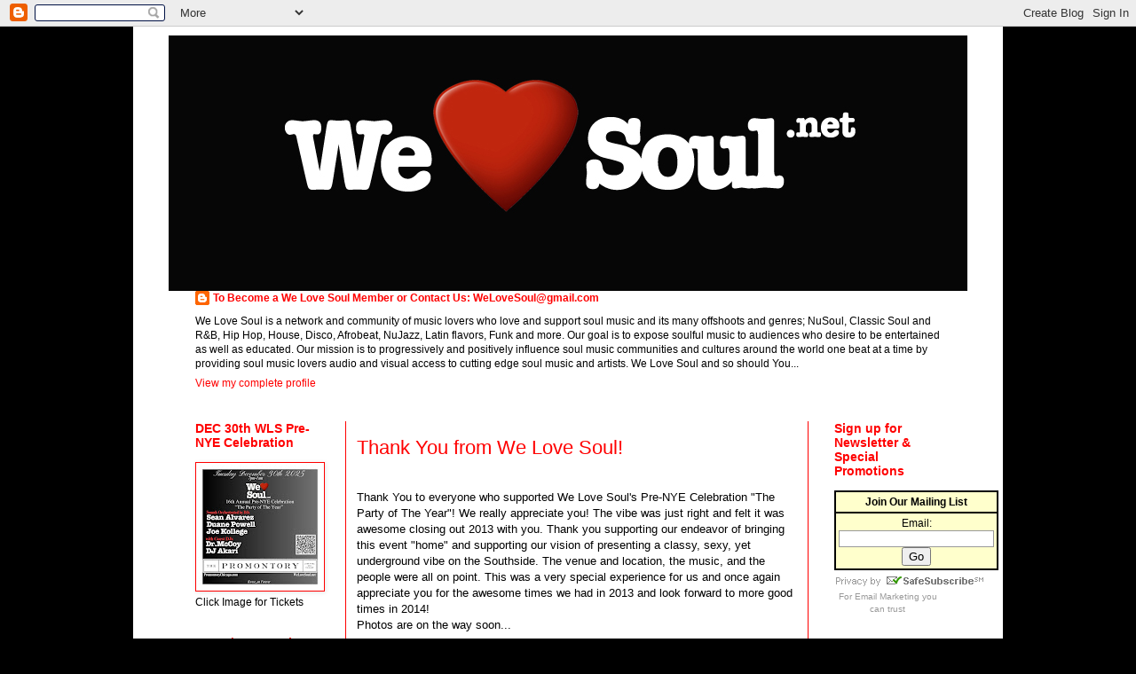

--- FILE ---
content_type: text/html; charset=UTF-8
request_url: https://welovesoul.blogspot.com/2013/12/
body_size: 24650
content:
<!DOCTYPE html>
<html class='v2' dir='ltr' xmlns='http://www.w3.org/1999/xhtml' xmlns:b='http://www.google.com/2005/gml/b' xmlns:data='http://www.google.com/2005/gml/data' xmlns:expr='http://www.google.com/2005/gml/expr'>
<head>
<link href='https://www.blogger.com/static/v1/widgets/335934321-css_bundle_v2.css' rel='stylesheet' type='text/css'/>
<script type='text/javascript'>

  var _gaq = _gaq || [];
  _gaq.push(['_setAccount', 'UA-32806923-1']);
  _gaq.push(['_trackPageview']);

  (function() {
    var ga = document.createElement('script'); ga.type = 'text/javascript'; ga.async = true;
    ga.src = ('https:' == document.location.protocol ? 'https://ssl' : 'http://www') + '.google-analytics.com/ga.js';
    var s = document.getElementsByTagName('script')[0]; s.parentNode.insertBefore(ga, s);
  })();

</script>
<meta content='IE=EmulateIE7' http-equiv='X-UA-Compatible'/>
<meta content='width=1100' name='viewport'/>
<meta content='text/html; charset=UTF-8' http-equiv='Content-Type'/>
<meta content='blogger' name='generator'/>
<link href='https://welovesoul.blogspot.com/favicon.ico' rel='icon' type='image/x-icon'/>
<link href='http://welovesoul.blogspot.com/2013/12/' rel='canonical'/>
<link rel="alternate" type="application/atom+xml" title="We Love Soul - Atom" href="https://welovesoul.blogspot.com/feeds/posts/default" />
<link rel="alternate" type="application/rss+xml" title="We Love Soul - RSS" href="https://welovesoul.blogspot.com/feeds/posts/default?alt=rss" />
<link rel="service.post" type="application/atom+xml" title="We Love Soul - Atom" href="https://www.blogger.com/feeds/1525085518077979994/posts/default" />
<!--Can't find substitution for tag [blog.ieCssRetrofitLinks]-->
<meta content='http://welovesoul.blogspot.com/2013/12/' property='og:url'/>
<meta content='We Love Soul' property='og:title'/>
<meta content='We Love Soul' property='og:description'/>
<title>We Love Soul: December 2013</title>
<style id='page-skin-1' type='text/css'><!--
/*
-----------------------------------------------
Blogger Template Style
Name:     Simple
Designer: Blogger
URL:      www.blogger.com
----------------------------------------------- */
/* Content
----------------------------------------------- */
body {
font: normal normal 12px Arial, Tahoma, Helvetica, FreeSans, sans-serif;
color: #000000;
background: #000000 none repeat scroll top left;
padding: 0 0 0 0;
}
html body .region-inner {
min-width: 0;
max-width: 100%;
width: auto;
}
h2 {
font-size: 22px;
}
a:link {
text-decoration:none;
color: #ff0000;
}
a:visited {
text-decoration:none;
color: #000000;
}
a:hover {
text-decoration:underline;
color: #000000;
}
.body-fauxcolumn-outer .fauxcolumn-inner {
background: transparent none repeat scroll top left;
_background-image: none;
}
.body-fauxcolumn-outer .cap-top {
position: absolute;
z-index: 1;
height: 400px;
width: 100%;
}
.body-fauxcolumn-outer .cap-top .cap-left {
width: 100%;
background: transparent none repeat-x scroll top left;
_background-image: none;
}
.content-outer {
-moz-box-shadow: 0 0 0 rgba(0, 0, 0, .15);
-webkit-box-shadow: 0 0 0 rgba(0, 0, 0, .15);
-goog-ms-box-shadow: 0 0 0 #333333;
box-shadow: 0 0 0 rgba(0, 0, 0, .15);
margin-bottom: 1px;
}
.content-inner {
padding: 10px 40px;
}
.content-inner {
background-color: #ffffff;
}
/* Header
----------------------------------------------- */
.header-outer {
background: #000000 none repeat-x scroll 0 -400px;
_background-image: none;
}
.Header h1 {
font: normal normal 40px 'Trebuchet MS',Trebuchet,Verdana,sans-serif;
color: #ffffff;
text-shadow: 0 0 0 rgba(0, 0, 0, .2);
}
.Header h1 a {
color: #ffffff;
}
.Header .description {
font-size: 18px;
color: #000000;
}
.header-inner .Header .titlewrapper {
padding: 22px 0;
}
.header-inner .Header .descriptionwrapper {
padding: 0 0;
}
/* Tabs
----------------------------------------------- */
.tabs-inner .section:first-child {
border-top: 0 solid #ff0000;
}
.tabs-inner .section:first-child ul {
margin-top: -1px;
border-top: 1px solid #ff0000;
border-left: 1px solid #ff0000;
border-right: 1px solid #ff0000;
}
.tabs-inner .widget ul {
background: #eeeeee none repeat-x scroll 0 -800px;
_background-image: none;
border-bottom: 1px solid #ff0000;
margin-top: 0;
margin-left: -30px;
margin-right: -30px;
}
.tabs-inner .widget li a {
display: inline-block;
padding: .6em 1em;
font: normal normal 12px Arial, Tahoma, Helvetica, FreeSans, sans-serif;
color: #000000;
border-left: 1px solid #ffffff;
border-right: 1px solid #ff0000;
}
.tabs-inner .widget li:first-child a {
border-left: none;
}
.tabs-inner .widget li.selected a, .tabs-inner .widget li a:hover {
color: #000000;
background-color: #ffffff;
text-decoration: none;
}
/* Columns
----------------------------------------------- */
.main-outer {
border-top: 0 solid #ff0000;
}
.fauxcolumn-left-outer .fauxcolumn-inner {
border-right: 1px solid #ff0000;
}
.fauxcolumn-right-outer .fauxcolumn-inner {
border-left: 1px solid #ff0000;
}
/* Headings
----------------------------------------------- */
div.widget > h2,
div.widget h2.title {
margin: 0 0 1em 0;
font: normal bold 14px Arial, Tahoma, Helvetica, FreeSans, sans-serif;
color: #ff0000;
}
/* Widgets
----------------------------------------------- */
.widget .zippy {
color: #999999;
text-shadow: 2px 2px 1px rgba(0, 0, 0, .1);
}
.widget .popular-posts ul {
list-style: none;
}
/* Posts
----------------------------------------------- */
h2.date-header {
font: normal bold 11px Arial, Tahoma, Helvetica, FreeSans, sans-serif;
}
.date-header span {
background-color: #bbbbbb;
color: #ffffff;
padding: 0.4em;
letter-spacing: 3px;
margin: inherit;
}
.main-inner {
padding-top: 35px;
padding-bottom: 65px;
}
.main-inner .column-center-inner {
padding: 0 0;
}
.main-inner .column-center-inner .section {
margin: 0 1em;
}
.post {
margin: 0 0 45px 0;
}
h3.post-title, .comments h4 {
font: normal normal 22px Arial, Tahoma, Helvetica, FreeSans, sans-serif;
margin: .75em 0 0;
}
.post-body {
font-size: 110%;
line-height: 1.4;
position: relative;
}
.post-body img, .post-body .tr-caption-container, .Profile img, .Image img,
.BlogList .item-thumbnail img {
padding: 2px;
background: #ffffff;
border: 1px solid #ff0000;
-moz-box-shadow: 1px 1px 5px rgba(0, 0, 0, .1);
-webkit-box-shadow: 1px 1px 5px rgba(0, 0, 0, .1);
box-shadow: 1px 1px 5px rgba(0, 0, 0, .1);
}
.post-body img, .post-body .tr-caption-container {
padding: 5px;
}
.post-body .tr-caption-container {
color: #000000;
}
.post-body .tr-caption-container img {
padding: 0;
background: transparent;
border: none;
-moz-box-shadow: 0 0 0 rgba(0, 0, 0, .1);
-webkit-box-shadow: 0 0 0 rgba(0, 0, 0, .1);
box-shadow: 0 0 0 rgba(0, 0, 0, .1);
}
.post-header {
margin: 0 0 1.5em;
line-height: 1.6;
font-size: 90%;
}
.post-footer {
margin: 20px -2px 0;
padding: 5px 10px;
color: #ff0000;
background-color: #ff0000;
border-bottom: 1px solid #ff0000;
line-height: 1.6;
font-size: 90%;
}
#comments .comment-author {
padding-top: 1.5em;
border-top: 1px solid #ff0000;
background-position: 0 1.5em;
}
#comments .comment-author:first-child {
padding-top: 0;
border-top: none;
}
.avatar-image-container {
margin: .2em 0 0;
}
#comments .avatar-image-container img {
border: 1px solid #ff0000;
}
/* Comments
----------------------------------------------- */
.comments .comments-content .icon.blog-author {
background-repeat: no-repeat;
background-image: url([data-uri]);
}
.comments .comments-content .loadmore a {
border-top: 1px solid #999999;
border-bottom: 1px solid #999999;
}
.comments .comment-thread.inline-thread {
background-color: #ff0000;
}
.comments .continue {
border-top: 2px solid #999999;
}
/* Accents
---------------------------------------------- */
.section-columns td.columns-cell {
border-left: 1px solid #ff0000;
}
.blog-pager {
background: transparent url(//www.blogblog.com/1kt/simple/paging_dot.png) repeat-x scroll top center;
}
.blog-pager-older-link, .home-link,
.blog-pager-newer-link {
background-color: #ffffff;
padding: 5px;
}
.footer-outer {
border-top: 1px dashed #bbbbbb;
}
/* Mobile
----------------------------------------------- */
body.mobile  {
background-size: auto;
}
.mobile .body-fauxcolumn-outer {
background: transparent none repeat scroll top left;
}
.mobile .body-fauxcolumn-outer .cap-top {
background-size: 100% auto;
}
.mobile .content-outer {
-webkit-box-shadow: 0 0 3px rgba(0, 0, 0, .15);
box-shadow: 0 0 3px rgba(0, 0, 0, .15);
}
.mobile .tabs-inner .widget ul {
margin-left: 0;
margin-right: 0;
}
.mobile .post {
margin: 0;
}
.mobile .main-inner .column-center-inner .section {
margin: 0;
}
.mobile .date-header span {
padding: 0.1em 10px;
margin: 0 -10px;
}
.mobile h3.post-title {
margin: 0;
}
.mobile .blog-pager {
background: transparent none no-repeat scroll top center;
}
.mobile .footer-outer {
border-top: none;
}
.mobile .main-inner, .mobile .footer-inner {
background-color: #ffffff;
}
.mobile-index-contents {
color: #000000;
}
.mobile-link-button {
background-color: #ff0000;
}
.mobile-link-button a:link, .mobile-link-button a:visited {
color: #ffffff;
}
.mobile .tabs-inner .section:first-child {
border-top: none;
}
.mobile .tabs-inner .PageList .widget-content {
background-color: #ffffff;
color: #000000;
border-top: 1px solid #ff0000;
border-bottom: 1px solid #ff0000;
}
.mobile .tabs-inner .PageList .widget-content .pagelist-arrow {
border-left: 1px solid #ff0000;
}

--></style>
<style id='template-skin-1' type='text/css'><!--
body {
min-width: 980px;
}
.content-outer, .content-fauxcolumn-outer, .region-inner {
min-width: 980px;
max-width: 980px;
_width: 980px;
}
.main-inner .columns {
padding-left: 200px;
padding-right: 180px;
}
.main-inner .fauxcolumn-center-outer {
left: 200px;
right: 180px;
/* IE6 does not respect left and right together */
_width: expression(this.parentNode.offsetWidth -
parseInt("200px") -
parseInt("180px") + 'px');
}
.main-inner .fauxcolumn-left-outer {
width: 200px;
}
.main-inner .fauxcolumn-right-outer {
width: 180px;
}
.main-inner .column-left-outer {
width: 200px;
right: 100%;
margin-left: -200px;
}
.main-inner .column-right-outer {
width: 180px;
margin-right: -180px;
}
#layout {
min-width: 0;
}
#layout .content-outer {
min-width: 0;
width: 800px;
}
#layout .region-inner {
min-width: 0;
width: auto;
}
--></style>
<link href='https://www.blogger.com/dyn-css/authorization.css?targetBlogID=1525085518077979994&amp;zx=c62c5455-567b-42a1-a8b6-b5ee5a5537c2' media='none' onload='if(media!=&#39;all&#39;)media=&#39;all&#39;' rel='stylesheet'/><noscript><link href='https://www.blogger.com/dyn-css/authorization.css?targetBlogID=1525085518077979994&amp;zx=c62c5455-567b-42a1-a8b6-b5ee5a5537c2' rel='stylesheet'/></noscript>
<meta name='google-adsense-platform-account' content='ca-host-pub-1556223355139109'/>
<meta name='google-adsense-platform-domain' content='blogspot.com'/>

</head>
<body class='loading variant-simplysimple'>
<div class='navbar section' id='navbar'><div class='widget Navbar' data-version='1' id='Navbar1'><script type="text/javascript">
    function setAttributeOnload(object, attribute, val) {
      if(window.addEventListener) {
        window.addEventListener('load',
          function(){ object[attribute] = val; }, false);
      } else {
        window.attachEvent('onload', function(){ object[attribute] = val; });
      }
    }
  </script>
<div id="navbar-iframe-container"></div>
<script type="text/javascript" src="https://apis.google.com/js/platform.js"></script>
<script type="text/javascript">
      gapi.load("gapi.iframes:gapi.iframes.style.bubble", function() {
        if (gapi.iframes && gapi.iframes.getContext) {
          gapi.iframes.getContext().openChild({
              url: 'https://www.blogger.com/navbar/1525085518077979994?origin\x3dhttps://welovesoul.blogspot.com',
              where: document.getElementById("navbar-iframe-container"),
              id: "navbar-iframe"
          });
        }
      });
    </script><script type="text/javascript">
(function() {
var script = document.createElement('script');
script.type = 'text/javascript';
script.src = '//pagead2.googlesyndication.com/pagead/js/google_top_exp.js';
var head = document.getElementsByTagName('head')[0];
if (head) {
head.appendChild(script);
}})();
</script>
</div></div>
<div class='body-fauxcolumns'>
<div class='fauxcolumn-outer body-fauxcolumn-outer'>
<div class='cap-top'>
<div class='cap-left'></div>
<div class='cap-right'></div>
</div>
<div class='fauxborder-left'>
<div class='fauxborder-right'></div>
<div class='fauxcolumn-inner'>
</div>
</div>
<div class='cap-bottom'>
<div class='cap-left'></div>
<div class='cap-right'></div>
</div>
</div>
</div>
<div class='content'>
<div class='content-fauxcolumns'>
<div class='fauxcolumn-outer content-fauxcolumn-outer'>
<div class='cap-top'>
<div class='cap-left'></div>
<div class='cap-right'></div>
</div>
<div class='fauxborder-left'>
<div class='fauxborder-right'></div>
<div class='fauxcolumn-inner'>
</div>
</div>
<div class='cap-bottom'>
<div class='cap-left'></div>
<div class='cap-right'></div>
</div>
</div>
</div>
<div class='content-outer'>
<div class='content-cap-top cap-top'>
<div class='cap-left'></div>
<div class='cap-right'></div>
</div>
<div class='fauxborder-left content-fauxborder-left'>
<div class='fauxborder-right content-fauxborder-right'></div>
<div class='content-inner'>
<header>
<div class='header-outer'>
<div class='header-cap-top cap-top'>
<div class='cap-left'></div>
<div class='cap-right'></div>
</div>
<div class='fauxborder-left header-fauxborder-left'>
<div class='fauxborder-right header-fauxborder-right'></div>
<div class='region-inner header-inner'>
<div class='header section' id='header'><div class='widget Header' data-version='1' id='Header1'>
<div id='header-inner'>
<a href='https://welovesoul.blogspot.com/' style='display: block'>
<img alt="We Love Soul" height="288px; " id="Header1_headerimg" src="//1.bp.blogspot.com/_ZqcKJSLmA-s/TL3oYLXtvfI/AAAAAAAAABE/jfHSHhin5qY/S1600-R/Banner+We+Love+Soul.jpg" style="display: block" width="1080px; ">
</a>
</div>
</div></div>
</div>
</div>
<div class='header-cap-bottom cap-bottom'>
<div class='cap-left'></div>
<div class='cap-right'></div>
</div>
</div>
</header>
<div class='tabs-outer'>
<div class='tabs-cap-top cap-top'>
<div class='cap-left'></div>
<div class='cap-right'></div>
</div>
<div class='fauxborder-left tabs-fauxborder-left'>
<div class='fauxborder-right tabs-fauxborder-right'></div>
<div class='region-inner tabs-inner'>
<div class='tabs section' id='crosscol'><div class='widget Profile' data-version='1' id='Profile1'>
<h2>About Me</h2>
<div class='widget-content'>
<dl class='profile-datablock'>
<dt class='profile-data'>
<a class='profile-name-link g-profile' href='https://www.blogger.com/profile/07242938477468584020' rel='author' style='background-image: url(//www.blogger.com/img/logo-16.png);'>
To Become a We Love Soul Member or Contact Us: WeLoveSoul@gmail.com
</a>
</dt>
<dd class='profile-textblock'>We Love Soul is a network and community of music lovers who love and support soul music and its many offshoots and genres; NuSoul, Classic Soul and R&amp;B, Hip Hop, House, Disco, Afrobeat, NuJazz, Latin flavors, Funk and more.  Our goal is to expose soulful music to audiences who desire to be entertained as well as educated.  Our mission is to progressively and positively influence soul music communities and cultures around the world one beat at a time by providing soul music lovers audio and visual access to cutting edge soul music and artists.  
We Love Soul and so should You...</dd>
</dl>
<a class='profile-link' href='https://www.blogger.com/profile/07242938477468584020' rel='author'>View my complete profile</a>
<div class='clear'></div>
</div>
</div></div>
<div class='tabs no-items section' id='crosscol-overflow'></div>
</div>
</div>
<div class='tabs-cap-bottom cap-bottom'>
<div class='cap-left'></div>
<div class='cap-right'></div>
</div>
</div>
<div class='main-outer'>
<div class='main-cap-top cap-top'>
<div class='cap-left'></div>
<div class='cap-right'></div>
</div>
<div class='fauxborder-left main-fauxborder-left'>
<div class='fauxborder-right main-fauxborder-right'></div>
<div class='region-inner main-inner'>
<div class='columns fauxcolumns'>
<div class='fauxcolumn-outer fauxcolumn-center-outer'>
<div class='cap-top'>
<div class='cap-left'></div>
<div class='cap-right'></div>
</div>
<div class='fauxborder-left'>
<div class='fauxborder-right'></div>
<div class='fauxcolumn-inner'>
</div>
</div>
<div class='cap-bottom'>
<div class='cap-left'></div>
<div class='cap-right'></div>
</div>
</div>
<div class='fauxcolumn-outer fauxcolumn-left-outer'>
<div class='cap-top'>
<div class='cap-left'></div>
<div class='cap-right'></div>
</div>
<div class='fauxborder-left'>
<div class='fauxborder-right'></div>
<div class='fauxcolumn-inner'>
</div>
</div>
<div class='cap-bottom'>
<div class='cap-left'></div>
<div class='cap-right'></div>
</div>
</div>
<div class='fauxcolumn-outer fauxcolumn-right-outer'>
<div class='cap-top'>
<div class='cap-left'></div>
<div class='cap-right'></div>
</div>
<div class='fauxborder-left'>
<div class='fauxborder-right'></div>
<div class='fauxcolumn-inner'>
</div>
</div>
<div class='cap-bottom'>
<div class='cap-left'></div>
<div class='cap-right'></div>
</div>
</div>
<!-- corrects IE6 width calculation -->
<div class='columns-inner'>
<div class='column-center-outer'>
<div class='column-center-inner'>
<div class='main section' id='main'><div class='widget Blog' data-version='1' id='Blog1'>
<div class='blog-posts hfeed'>

          <div class="date-outer">
        

          <div class="date-posts">
        
<div class='post-outer'>
<div class='post hentry' itemscope='itemscope' itemtype='http://schema.org/BlogPosting'>
<a name='236210253087135043'></a>
<h3 class='post-title entry-title' itemprop='name'>
<a href='https://welovesoul.blogspot.com/2013/12/thank-you-from-we-love-soul.html'>Thank You from We Love Soul!</a>
</h3>
<div class='post-header'>
<div class='post-header-line-1'></div>
</div>
<div class='post-body entry-content' id='post-body-236210253087135043' itemprop='articleBody'>
<br />
Thank You to everyone who supported We Love Soul's Pre-NYE Celebration "The Party of The Year"! We really appreciate you! The vibe was just right and felt it was awesome closing out 2013 with you. Thank you supporting our endeavor of bringing this event "home" and supporting our vision of presenting a classy, sexy, yet underground vibe on the Southside. The venue and location, the music, and the people were all on point. This was a very special experience for us and once again appreciate you for the awesome times we had in 2013 and look forward to more good times in 2014!<br />
Photos are on the way soon...<br />
<div style='clear: both;'></div>
</div>
<div class='post-footer'>
<div class='post-footer-line post-footer-line-1'><span class='post-author vcard'>
Posted by
<span class='fn'>
<a href='https://www.blogger.com/profile/07242938477468584020' itemprop='author' rel='author' title='author profile'>
To Become a We Love Soul Member or Contact Us: WeLoveSoul@gmail.com
</a>
</span>
</span>
<span class='post-timestamp'>
at
<a class='timestamp-link' href='https://welovesoul.blogspot.com/2013/12/thank-you-from-we-love-soul.html' itemprop='url' rel='bookmark' title='permanent link'><abbr class='published' itemprop='datePublished' title='2013-12-31T10:27:00-06:00'>10:27&#8239;AM</abbr></a>
</span>
<span class='post-comment-link'>
<a class='comment-link' href='https://welovesoul.blogspot.com/2013/12/thank-you-from-we-love-soul.html#comment-form' onclick=''>
No comments:
              </a>
</span>
<span class='post-icons'>
<span class='item-control blog-admin pid-215011494'>
<a href='https://www.blogger.com/post-edit.g?blogID=1525085518077979994&postID=236210253087135043&from=pencil' title='Edit Post'>
<img alt='' class='icon-action' height='18' src='https://resources.blogblog.com/img/icon18_edit_allbkg.gif' width='18'/>
</a>
</span>
</span>
<div class='post-share-buttons goog-inline-block'>
<a class='goog-inline-block share-button sb-email' href='https://www.blogger.com/share-post.g?blogID=1525085518077979994&postID=236210253087135043&target=email' target='_blank' title='Email This'><span class='share-button-link-text'>Email This</span></a><a class='goog-inline-block share-button sb-blog' href='https://www.blogger.com/share-post.g?blogID=1525085518077979994&postID=236210253087135043&target=blog' onclick='window.open(this.href, "_blank", "height=270,width=475"); return false;' target='_blank' title='BlogThis!'><span class='share-button-link-text'>BlogThis!</span></a><a class='goog-inline-block share-button sb-twitter' href='https://www.blogger.com/share-post.g?blogID=1525085518077979994&postID=236210253087135043&target=twitter' target='_blank' title='Share to X'><span class='share-button-link-text'>Share to X</span></a><a class='goog-inline-block share-button sb-facebook' href='https://www.blogger.com/share-post.g?blogID=1525085518077979994&postID=236210253087135043&target=facebook' onclick='window.open(this.href, "_blank", "height=430,width=640"); return false;' target='_blank' title='Share to Facebook'><span class='share-button-link-text'>Share to Facebook</span></a><a class='goog-inline-block share-button sb-pinterest' href='https://www.blogger.com/share-post.g?blogID=1525085518077979994&postID=236210253087135043&target=pinterest' target='_blank' title='Share to Pinterest'><span class='share-button-link-text'>Share to Pinterest</span></a>
</div>
</div>
<div class='post-footer-line post-footer-line-2'><span class='post-labels'>
</span>
</div>
<div class='post-footer-line post-footer-line-3'><span class='post-location'>
</span>
</div>
</div>
</div>
</div>

          </div></div>
        

          <div class="date-outer">
        

          <div class="date-posts">
        
<div class='post-outer'>
<div class='post hentry' itemscope='itemscope' itemtype='http://schema.org/BlogPosting'>
<a name='6456247101418374889'></a>
<h3 class='post-title entry-title' itemprop='name'>
<a href='https://welovesoul.blogspot.com/2013/12/monday-1230-we-love-soul-pre-nye.html'>Monday 12/30: We Love Soul Pre NYE Celebration "The Party of The Year"</a>
</h3>
<div class='post-header'>
<div class='post-header-line-1'></div>
</div>
<div class='post-body entry-content' id='post-body-6456247101418374889' itemprop='articleBody'>
<br />
<span class="Apple-style-span" style="font-family: 'Helvetica Neue', Arial, Helvetica, sans-serif; font-size: large;">Monday December 30th 2013</span><br />
<span class="Apple-style-span" style="font-family: 'Helvetica Neue', Arial, Helvetica, sans-serif; font-size: large;">7:30pm-1:00am</span><br />
<span class="Apple-style-span" style="font-family: 'Helvetica Neue', Arial, Helvetica, sans-serif; font-size: large;">We Love Soul Pre-NYE Celebration</span><br />
<span class="Apple-style-span" style="font-family: 'Helvetica Neue', Arial, Helvetica, sans-serif; font-size: large;">"The Party of The Year!"</span><br />
<br />
<span class="Apple-style-span" style="font-family: 'Helvetica Neue', Arial, Helvetica, sans-serif;">Featuring DJs</span><br />
<span class="Apple-style-span" style="font-family: 'Helvetica Neue', Arial, Helvetica, sans-serif; font-size: large;">Duane Powell (Happy Birthday!)</span><br />
<span class="Apple-style-span" style="font-family: 'Helvetica Neue', Arial, Helvetica, sans-serif; font-size: large;">Joe Kollege</span><br />
<span class="Apple-style-span" style="font-family: 'Helvetica Neue', Arial, Helvetica, sans-serif; font-size: large;">Kwest_on</span><br />
<span class="Apple-style-span" style="font-family: 'Helvetica Neue', Arial, Helvetica, sans-serif; font-size: large;">Sean Alvarez</span><br />
<span class="Apple-style-span" style="font-family: 'Helvetica Neue', Arial, Helvetica, sans-serif;"><br /></span>
<span class="Apple-style-span" style="font-family: 'Helvetica Neue', Arial, Helvetica, sans-serif;"><b>This is a Ticket Only Event. No cash will be accepted at the door.</b></span><br />
<span class="Apple-style-span" style="font-family: 'Helvetica Neue', Arial, Helvetica, sans-serif;">The event will take place at a historic Greystone building in the Bronzeville near 39th Street &amp; Martin Luther King Drive.</span><br />
<span class="Apple-style-span" style="font-family: 'Helvetica Neue', Arial, Helvetica, sans-serif;">Location/Address is given via email instantly upon ticket purchase.</span><br />
<span class="Apple-style-span" style="font-family: 'Helvetica Neue', Arial, Helvetica, sans-serif;"><br /></span>
<span class="Apple-style-span" style="font-family: 'Helvetica Neue', Arial, Helvetica, sans-serif;">To purchase tickets please visit&nbsp;</span><br />
<span class="Apple-style-span" style="font-family: 'Helvetica Neue', Arial, Helvetica, sans-serif;"><a href="http://www.WeLoveSoulPreNYE2013.eventbrite.com/">www.WeLoveSoulPreNYE2013.eventbrite.com</a></span><br />
<br />
<span class="Apple-style-span" style="font-family: 'Helvetica Neue', Arial, Helvetica, sans-serif;">For special ticket accomodations and questions please contact <a href="mailto:WeLoveSoul@gmail.com">WeLoveSoul@gmail.com</a></span><br />
<span class="Apple-style-span" style="font-family: 'Helvetica Neue', Arial, Helvetica, sans-serif;"><br /></span>
<span class="Apple-style-span" style="font-family: 'Helvetica Neue', Arial, Helvetica, sans-serif;">Complimentary Hours'Derves</span><br />
<span class="Apple-style-span" style="font-family: 'Helvetica Neue', Arial, Helvetica, sans-serif;">Alcoholic and Non-Alcoholic Beverages will be available.</span><br />
<br />
<span class="Apple-style-span" style="font-family: 'Helvetica Neue', Arial, Helvetica, sans-serif;">We Love Soul and so should You...</span><br />
<span class="Apple-style-span" style="font-family: 'Helvetica Neue', Arial, Helvetica, sans-serif;"><br /></span>
<br />
<div class="separator" style="clear: both; text-align: center;">
<iframe allowfullscreen="allowfullscreen" frameborder="0" height="266" mozallowfullscreen="mozallowfullscreen" src="https://www.youtube.com/embed/tgLWwnxMjhk?feature=player_embedded" webkitallowfullscreen="webkitallowfullscreen" width="320"></iframe></div>
<br />
<div class="separator" style="clear: both; text-align: center;">
<a href="https://blogger.googleusercontent.com/img/b/R29vZ2xl/AVvXsEg4PdXWQx0mYZC3YzklrrzETzZw_YenHvZB5Z-Qg5tyHpfTGhDQqFv7DA9aaw44d4YkmnD0M1uZnGpPeh0Qp9xfBsfyIyxXLobQ3wbXeAGJmfQVPpUU1gMyxLiwbc_o80Wk63YgIeG02XI/s1600/WLS+Poster+Web+with+Border.jpg" imageanchor="1" style="clear: left; float: left; margin-bottom: 1em; margin-right: 1em;"><img border="0" height="640" src="https://blogger.googleusercontent.com/img/b/R29vZ2xl/AVvXsEg4PdXWQx0mYZC3YzklrrzETzZw_YenHvZB5Z-Qg5tyHpfTGhDQqFv7DA9aaw44d4YkmnD0M1uZnGpPeh0Qp9xfBsfyIyxXLobQ3wbXeAGJmfQVPpUU1gMyxLiwbc_o80Wk63YgIeG02XI/s640/WLS+Poster+Web+with+Border.jpg" width="412" /></a></div>
<span class="Apple-style-span" style="font-family: 'Helvetica Neue', Arial, Helvetica, sans-serif;"><br /></span>
<span class="Apple-style-span" style="font-family: 'Helvetica Neue', Arial, Helvetica, sans-serif;"><br /></span>
<div style='clear: both;'></div>
</div>
<div class='post-footer'>
<div class='post-footer-line post-footer-line-1'><span class='post-author vcard'>
Posted by
<span class='fn'>
<a href='https://www.blogger.com/profile/07242938477468584020' itemprop='author' rel='author' title='author profile'>
To Become a We Love Soul Member or Contact Us: WeLoveSoul@gmail.com
</a>
</span>
</span>
<span class='post-timestamp'>
at
<a class='timestamp-link' href='https://welovesoul.blogspot.com/2013/12/monday-1230-we-love-soul-pre-nye.html' itemprop='url' rel='bookmark' title='permanent link'><abbr class='published' itemprop='datePublished' title='2013-12-18T22:46:00-06:00'>10:46&#8239;PM</abbr></a>
</span>
<span class='post-comment-link'>
<a class='comment-link' href='https://welovesoul.blogspot.com/2013/12/monday-1230-we-love-soul-pre-nye.html#comment-form' onclick=''>
No comments:
              </a>
</span>
<span class='post-icons'>
<span class='item-control blog-admin pid-215011494'>
<a href='https://www.blogger.com/post-edit.g?blogID=1525085518077979994&postID=6456247101418374889&from=pencil' title='Edit Post'>
<img alt='' class='icon-action' height='18' src='https://resources.blogblog.com/img/icon18_edit_allbkg.gif' width='18'/>
</a>
</span>
</span>
<div class='post-share-buttons goog-inline-block'>
<a class='goog-inline-block share-button sb-email' href='https://www.blogger.com/share-post.g?blogID=1525085518077979994&postID=6456247101418374889&target=email' target='_blank' title='Email This'><span class='share-button-link-text'>Email This</span></a><a class='goog-inline-block share-button sb-blog' href='https://www.blogger.com/share-post.g?blogID=1525085518077979994&postID=6456247101418374889&target=blog' onclick='window.open(this.href, "_blank", "height=270,width=475"); return false;' target='_blank' title='BlogThis!'><span class='share-button-link-text'>BlogThis!</span></a><a class='goog-inline-block share-button sb-twitter' href='https://www.blogger.com/share-post.g?blogID=1525085518077979994&postID=6456247101418374889&target=twitter' target='_blank' title='Share to X'><span class='share-button-link-text'>Share to X</span></a><a class='goog-inline-block share-button sb-facebook' href='https://www.blogger.com/share-post.g?blogID=1525085518077979994&postID=6456247101418374889&target=facebook' onclick='window.open(this.href, "_blank", "height=430,width=640"); return false;' target='_blank' title='Share to Facebook'><span class='share-button-link-text'>Share to Facebook</span></a><a class='goog-inline-block share-button sb-pinterest' href='https://www.blogger.com/share-post.g?blogID=1525085518077979994&postID=6456247101418374889&target=pinterest' target='_blank' title='Share to Pinterest'><span class='share-button-link-text'>Share to Pinterest</span></a>
</div>
</div>
<div class='post-footer-line post-footer-line-2'><span class='post-labels'>
</span>
</div>
<div class='post-footer-line post-footer-line-3'><span class='post-location'>
</span>
</div>
</div>
</div>
</div>

        </div></div>
      
</div>
<div class='blog-pager' id='blog-pager'>
<span id='blog-pager-newer-link'>
<a class='blog-pager-newer-link' href='https://welovesoul.blogspot.com/search?updated-max=2014-09-01T17:39:00-05:00&amp;max-results=7&amp;reverse-paginate=true' id='Blog1_blog-pager-newer-link' title='Newer Posts'>Newer Posts</a>
</span>
<span id='blog-pager-older-link'>
<a class='blog-pager-older-link' href='https://welovesoul.blogspot.com/search?updated-max=2013-12-18T22:46:00-06:00&amp;max-results=7' id='Blog1_blog-pager-older-link' title='Older Posts'>Older Posts</a>
</span>
<a class='home-link' href='https://welovesoul.blogspot.com/'>Home</a>
</div>
<div class='clear'></div>
<div class='blog-feeds'>
<div class='feed-links'>
Subscribe to:
<a class='feed-link' href='https://welovesoul.blogspot.com/feeds/posts/default' target='_blank' type='application/atom+xml'>Comments (Atom)</a>
</div>
</div>
</div></div>
</div>
</div>
<div class='column-left-outer'>
<div class='column-left-inner'>
<aside>
<div class='sidebar section' id='sidebar-left-1'><div class='widget Image' data-version='1' id='Image5'>
<h2>DEC 30th WLS Pre-NYE Celebration</h2>
<div class='widget-content'>
<a href='https://partyoftheyear25.eventbrite.com'>
<img alt='DEC 30th WLS Pre-NYE Celebration' height='140' id='Image5_img' src='https://blogger.googleusercontent.com/img/a/AVvXsEjQOFH9BQrqOXwisw51FW0xCyrft7bUPuU-ioRPyk1-LFFF3I6OwfIQBLLMt2UjRz0Q7ZludHic5ED8eUGWNBE0lNE0rKS2tEXkLMxYPpvV_CuQOqbW6ShNWBrpd9ci0I1o1CE0vLJ4gVYhcrmI3-MHJdMkL7kXVinEQKFWMmaOYaPvba8eIcSS_NSSn7E=s140' width='140'/>
</a>
<br/>
<span class='caption'>Click Image for Tickets</span>
</div>
<div class='clear'></div>
</div><div class='widget Image' data-version='1' id='Image3'>
<h2>Sun 5/25: Detroit Diaspora Day Fest</h2>
<div class='widget-content'>
<a href='https://www.eventbrite.com/e/7th-annual-detroit-diaspora-day-fest-tickets-1278915714329?aff=oddtdtcreator'>
<img alt='Sun 5/25: Detroit Diaspora Day Fest' height='140' id='Image3_img' src='https://blogger.googleusercontent.com/img/a/AVvXsEjmx_ijfw7W7X7UfMZLn78AJMzvaxRbSADcHMy46eX2A0KKl_1wHyXgiPJvNmRVMUJ5fq7Cl4Qlbu3eOpts1MOPLGsN8eyXe0IBHtGrCwIOiptrTSCl7AhbRNP3Prswe1XYUovIQ9cU_5dUq0nc6fbYlNkzH4GOPcd6g3d1LebmDxaTE-TLaCrfmPJoLrA=s140' width='140'/>
</a>
<br/>
<span class='caption'>CLICK IMAGE for Tix and info</span>
</div>
<div class='clear'></div>
</div><div class='widget Image' data-version='1' id='Image67'>
<h2>Fri 3/22: We Love Soul Anniversary Party @ Bronzeville Winery</h2>
<div class='widget-content'>
<a href='https://WeLoveSoul322.eventbrite.com'>
<img alt='Fri 3/22: We Love Soul Anniversary Party @ Bronzeville Winery' height='140' id='Image67_img' src='https://blogger.googleusercontent.com/img/a/AVvXsEi9MYQD2BgReyHHt6Hjq25EaIDrOyiO9-vureSkQf99v3R_EMF0_8AKLbW3OnornEqslEXNjcMyqTZb8xTsJIgsYSO8Cef91YMX3vMIoEz4bOVQavlbtsV0edbeR2cOpOSu7bVmD2qnhH0iMPknN_ODZFE47EbH2pKffqlZNeT7UzYLBiOBIqpJ_M0mGrE=s140' width='140'/>
</a>
<br/>
<span class='caption'>Click Image to Purchase Tickets</span>
</div>
<div class='clear'></div>
</div><div class='widget Image' data-version='1' id='Image66'>
<h2>Sat Feb.17th: House &amp; Soul Day Party @ The Promontory</h2>
<div class='widget-content'>
<a href='https://www.ticketweb.com/event/house-soul-day-party-the-promontory-tickets/13481423'>
<img alt='Sat Feb.17th: House &amp; Soul Day Party @ The Promontory' height='210' id='Image66_img' src='https://blogger.googleusercontent.com/img/a/AVvXsEiSBsdj83NVWFE2gQFjtpHC3LnZmKFtgjsz74aHkcaCIbpuN2kGfZisqZcGyAEP7KNb1MElvne5GCOR-6r27PVMQygT3CKOv6Zp8nUMctURJICX1caIHTLVNMgYHQb2ZSaFDIClelAN6VZJ9H9HXZ0MLXngQflq66hqW0xRkeLxQf1SfzZi-rF5KkxomsA=s210' width='140'/>
</a>
<br/>
<span class='caption'>CLICK IMAGE for info & tickets</span>
</div>
<div class='clear'></div>
</div><div class='widget Image' data-version='1' id='Image65'>
<h2>Saturday Dec 30th: We Love Soul Pre-NYE Celebration "The Party of The Year"</h2>
<div class='widget-content'>
<a href='https://www.ticketweb.com/event/14th-annual-we-love-soul-the-promontory-tickets/13265603'>
<img alt='Saturday Dec 30th: We Love Soul Pre-NYE Celebration "The Party of The Year"' height='140' id='Image65_img' src='https://blogger.googleusercontent.com/img/a/AVvXsEhzAindA1Nc3KJb6HWmyB3Qe7_zhVqOfywD8_Ra5iBDqv1BlZMGGwO4XOj7hAqwRb-QdTpApVsto2JCkiiVP4fxXxYhDiLbyqe2BWDyGz2cwYJAh0Zwa28O_Jt5pInryjBAGliiZt8Qxj5qydWg5o3Y_u2X6zkyj1RmhSdw8K43IVn8flpBZasB0Tv7un4=s140' width='140'/>
</a>
<br/>
<span class='caption'>Click Image for Tickets & Info</span>
</div>
<div class='clear'></div>
</div><div class='widget Image' data-version='1' id='Image1'>
<h2>Check We out on Youtube!</h2>
<div class='widget-content'>
<a href="//www.youtube.com/WeSoulLove">
<img alt='Check We out on Youtube!' height='128' id='Image1_img' src='https://blogger.googleusercontent.com/img/b/R29vZ2xl/AVvXsEgT0rbmOxAoBpwbWMvMExGPC4dSAYYoJObc6VvQ0u5sIBAyrzCbuuGzjl7GNqWBFfeyrsZ0YspQoOysGrGk5LMDAGUn_VKoX4c7Ebon2PY84eJq8HIDUTD8ZHKtTRpw3-39P4MrlBY_KJQ/s178/youtube_logo.gif' width='128'/>
</a>
<br/>
</div>
<div class='clear'></div>
</div><div class='widget Image' data-version='1' id='Image16'>
<h2>We Love Soul Mixes, Music, and Interviews!</h2>
<div class='widget-content'>
<a href='http://mixcloud.com/WeLoveSoul'>
<img alt='We Love Soul Mixes, Music, and Interviews!' height='109' id='Image16_img' src='https://blogger.googleusercontent.com/img/b/R29vZ2xl/AVvXsEiLWVXW_cekpqQQw4maK8UKtXIaS-LlRkIZDtn93U4_9Ilitv-N8axpeMlmfk8hnFcNubfHWxHSbEquW_oCR_QJMD4wNXzrC5iz-vm67uihXXw9yuKIdUhTHutP-UoyPEV094JFhOYOqTY/s140/Mixcloud+Logo.png' width='140'/>
</a>
<br/>
<span class='caption'>To Listen Click Image</span>
</div>
<div class='clear'></div>
</div><div class='widget Image' data-version='1' id='Image59'>
<h2>We Love Soul on Twitch</h2>
<div class='widget-content'>
<a href='http://twitch.tv/WeLoveSoul'>
<img alt='We Love Soul on Twitch' height='79' id='Image59_img' src='https://blogger.googleusercontent.com/img/b/R29vZ2xl/AVvXsEhXUFH1zLja1vGggRj-kgmCCG8fTrdM0t6d_5KxGSxmDg5nLdBSXE6pT4bjhMNGTF7HKJgmdxyUlMVwmO2hVEJsIR_B8rUnfBeOe9qKovI8LaOADj-ltWbyvyNO5Dr-eFisxOo0ZUYdeg8/s1600/download.png' width='140'/>
</a>
<br/>
<span class='caption'>Click Image to Watch & Listen</span>
</div>
<div class='clear'></div>
</div><div class='widget Image' data-version='1' id='Image19'>
<h2>Follow We on IG</h2>
<div class='widget-content'>
<a href='http://instagram.com/WeLoveSoulDotNet'>
<img alt='Follow We on IG' height='140' id='Image19_img' src='https://blogger.googleusercontent.com/img/b/R29vZ2xl/AVvXsEhdZfw0NiXV0tLnVrPGC5qP-4YaFIJztfc7UdTFHNSDsZtscJS4pIJ6dMZqtesTYNZ-8LW4dPDXWBqT5qfpzinnSTdqKdisZ2BzDNX3fnhmxymSfwW2bcVHieqggrS8cx9Y5ow_K1usSpE/s1600/new-instagram-logo-png-transparent-light.png' width='140'/>
</a>
<br/>
</div>
<div class='clear'></div>
</div><div class='widget Image' data-version='1' id='Image9'>
<div class='widget-content'>
<a href='http://www.facebook.com/pages/We-Love-Soul/158747127488876?ref=ts'>
<img alt='' height='45' id='Image9_img' src='https://blogger.googleusercontent.com/img/b/R29vZ2xl/AVvXsEicp97nU2pLAcc7HVMYcEyjDgghyphenhyphenwdnU6IB3tTWi8R98qCOEYPY82W0UZkRgWANeT6Dpv9-gETQrJ-iaQpjNnRuxShegN1pPclIczJyUIAGVNJz29jb26NGpqW0wwO-_4TyXJ8PX-fp0b4/s190/facebook_logo.jpg' width='150'/>
</a>
<br/>
</div>
<div class='clear'></div>
</div><div class='widget Image' data-version='1' id='Image61'>
<h2>Saturday 5/7: WLS Derby Day Party</h2>
<div class='widget-content'>
<a href='https://www.eventbrite.com/e/we-love-soul-derby-day-party-tickets-300953990487#tickets'>
<img alt='Saturday 5/7: WLS Derby Day Party' height='140' id='Image61_img' src='https://blogger.googleusercontent.com/img/a/AVvXsEiQLt1WrBgATEt5EiHzC4foAt5uQYhiFDbeQvFQKUC2hfDkc4ZqKm58JQl90EKmHmGrsXyJLuefEUHd1KzLo_LSriOUxEiixbuOhFj708apG4ZBT4hP5TB_fl6asN_OoiCAgTyWf6s6waDVIGWUnhApNJ97SoBQqjCStu9w0wl551FPwFt0yLBw-2GO=s140' width='140'/>
</a>
<br/>
<span class='caption'>Click Image for Info & Tickets</span>
</div>
<div class='clear'></div>
</div><div class='widget Image' data-version='1' id='Image18'>
<h2>Mon Dec.30th: WLS Pre-NYE Celebration "The Party of The Year"</h2>
<div class='widget-content'>
<a href='https://www.eventbrite.com/e/we-love-soul-10th-annual-pre-nye-celebration-the-party-of-the-year-tickets-81831194305?fbclid=IwAR0xCNj0VPbWjN_C5KmNt8lEIGZxcBsSCa5nS_yF8n7MYZdZQNq3pMKw3oM#tickets'>
<img alt='Mon Dec.30th: WLS Pre-NYE Celebration "The Party of The Year"' height='84' id='Image18_img' src='https://blogger.googleusercontent.com/img/b/R29vZ2xl/AVvXsEgHsZFFXd9Z6ISjf94FhxPECsyg3k3lfhA_AJbWfLyBRzvnetQFZ5G0oMFaIAqAJIKvsDdzdklCkeM77DhOf47nYasPaxzD9cZX5O8z9MbSue3YQNYHjx7-2CZFmRYwUI1PJgrYLTIfXT0/s140/WLS+Crowd+Shot+Branded.jpg' width='140'/>
</a>
<br/>
<span class='caption'>Click Image for Tickets and Info</span>
</div>
<div class='clear'></div>
</div><div class='widget Image' data-version='1' id='Image14'>
<h2>Sat 9/28: Sean Alvarez &amp; Keistar Productions present WONDER-Full Tribute To The Music of Stevie</h2>
<div class='widget-content'>
<a href='https://www.eventbrite.com/e/wonder-full-tribute-to-the-wonder-of-stevie-tickets-69315551681#tickets'>
<img alt='Sat 9/28: Sean Alvarez &amp; Keistar Productions present WONDER-Full Tribute To The Music of Stevie' height='140' id='Image14_img' src='https://blogger.googleusercontent.com/img/b/R29vZ2xl/AVvXsEi2QIydHhkCi8EINQnENJk_lIXfm470rAPWDjNFtUsK1yCR9p9u2XqaQ-dLHglf-dRKvIL7Qxlbusdb1QWJ8aIgTWH7gS6vf9OvuQ9PD4dxKjHWRcyvvVvgJXuCTo4CaBsVQoKW-Grp4xA/s140/71049761_10219630232167946_1672756652165562368_o.jpg' width='140'/>
</a>
<br/>
<span class='caption'>Click Image to Purchase Tickets</span>
</div>
<div class='clear'></div>
</div><div class='widget Image' data-version='1' id='Image13'>
<h2>Sat 8/31: Love Village @ Oakwood Beach</h2>
<div class='widget-content'>
<a href='https://www.facebook.com/events/376260839723305/'>
<img alt='Sat 8/31: Love Village @ Oakwood Beach' height='140' id='Image13_img' src='https://blogger.googleusercontent.com/img/b/R29vZ2xl/AVvXsEhh_FgY8PB45EgD5dYySn9vKF6wO_aSboGk5wG9FJJBG0rCLSFU7dmJcgL2L1b0dNj0WAKgtQA4iCblIcKrFsbDhC8NdyJVyE0RwvyMcY1soiWqESPLzBVjvMfuwDiuIFAFl6ADdkhz-hI/s140/Love+Village+Flyer+%25282%2529.jpg' width='91'/>
</a>
<br/>
<span class='caption'>Click Image for Facebook Event Page</span>
</div>
<div class='clear'></div>
</div><div class='widget Image' data-version='1' id='Image12'>
<h2>Sunday 12/30: WLS Pre NYE Celebration "The Party of The Year" @ The Promontory</h2>
<div class='widget-content'>
<a href='https://www.eventbrite.com/e/we-love-soul-pre-nye-celebration-the-party-of-the-year-the-promontory-tickets-53194728866'>
<img alt='Sunday 12/30: WLS Pre NYE Celebration "The Party of The Year" @ The Promontory' height='103' id='Image12_img' src='https://blogger.googleusercontent.com/img/b/R29vZ2xl/AVvXsEj3pPvMranQ6GIk2YBy53wn_-r01zs8ecgMvy8eN4uHzj2Ghj_IIs7x6ZMbq579RQjCpDesUnFRXX8c5FB1yqRoXPikuqrDu_xOmM6JGZiOaE417ng7wV0hj5djPOjPOC9V5iqywa740XQ/s140/https_%25252F%25252Fcdn.evbuc.com%25252Fimages%25252F53414270%25252F224195095473%25252F1%25252Foriginal.jpg' width='140'/>
</a>
<br/>
<span class='caption'>Click Image for Details & Tickets</span>
</div>
<div class='clear'></div>
</div><div class='widget Image' data-version='1' id='Image11'>
<h2>November 24, 25, 26: Connect South Shore Arts Festival</h2>
<div class='widget-content'>
<a href='https://www.facebook.com/events/502223126824690/'>
<img alt='November 24, 25, 26: Connect South Shore Arts Festival' height='79' id='Image11_img' src='https://blogger.googleusercontent.com/img/b/R29vZ2xl/AVvXsEh70cSVbejjta3goVtB9WVm1iTz4hkUHwsqzXAxeyHZl6HQb28w46pcEYrY5bUD8kdMoOp3cSej-HUvxrZst3K9e-Y5_I55wzOokwzbNhWqS4z-_kUCJp4rKhF1bgs92Lw1LGZz8zJVO8o/s1600/23334138_10155037829131680_2972037780696405080_o.jpg' width='140'/>
</a>
<br/>
<span class='caption'>Click Image for Details</span>
</div>
<div class='clear'></div>
</div><div class='widget Image' data-version='1' id='Image6'>
<h2>Sat 9/2: We Love Soul presents Brunch with Soul (Atlanta)</h2>
<div class='widget-content'>
<a href='https://www.liveedgeatl.com/'>
<img alt='Sat 9/2: We Love Soul presents Brunch with Soul (Atlanta)' height='140' id='Image6_img' src='https://blogger.googleusercontent.com/img/b/R29vZ2xl/AVvXsEiB3VsWS-eLFAYaH7Hz7K-_4jZ84zj6ejjKbollnhhyphenhyphen2-JpS40FzRBdlWCIN9QOijpJANaVjnk9tCDxoLjFWb2hBM4oE5LS2wn67lx7wddNFW8ml7J8a5YcQnFlypK61qOfc0myb3nreQA/s1600/WeLoveSoulBrunch.jpg' width='140'/>
</a>
<br/>
<span class='caption'>Click Image for Venue Info and Menu</span>
</div>
<div class='clear'></div>
</div><div class='widget Image' data-version='1' id='Image8'>
<h2>The Atlanta Weekender 2017</h2>
<div class='widget-content'>
<a href='https://www.eventbrite.com/e/the-atlanta-weekender-2017-tickets-34910675771'>
<img alt='The Atlanta Weekender 2017' height='140' id='Image8_img' src='https://blogger.googleusercontent.com/img/b/R29vZ2xl/AVvXsEgzHVrV4TUS8guJwGmzzVrpveF9yTmkib1I39d2nNv0vtgcuGM9Tb19EgtdGOMtHbCeRhtX1bnDIrTX-hHQW6hx52RkmLUvNI8WuyiRVkRFv9i35Ub2o2gpotbSkwhZBsqUVjdxwjE9zIk/s1600/NEW2017WKNDRemailsignature.jpg' width='140'/>
</a>
<br/>
<span class='caption'>Click Image for Info and to Purchase Passes/Tickets</span>
</div>
<div class='clear'></div>
</div><div class='widget Image' data-version='1' id='Image7'>
<h2>Sunday Sept 3rd: House In The Park Atlanta 2017</h2>
<div class='widget-content'>
<a href='http://www.houseinthepark.org/'>
<img alt='Sunday Sept 3rd: House In The Park Atlanta 2017' height='52' id='Image7_img' src='https://blogger.googleusercontent.com/img/b/R29vZ2xl/AVvXsEid4I3xnHzXhcsf9LxwsooaQtfy3vAVlG2Yes0h9N435JpLhbwkOY35P7Z-FDdulCAZJZdgO_UTGD7mrXi9nxlYTiew9y4FbhC0p1VGXoKWTCy1rHG-0bvwW1yQVBAG8NG_bIod2RpuUpE/s1600/20374710_10155219970564017_497618290248643398_n.jpg' width='140'/>
</a>
<br/>
<span class='caption'>Click Image to Visit HITP website</span>
</div>
<div class='clear'></div>
</div><div class='widget Image' data-version='1' id='Image2'>
<h2>Saturday August 5th: WONDER-Full Tribute To The Wonder of Stevie</h2>
<div class='widget-content'>
<a href='http://promontorychicago.com/?event_id=7503945'>
<img alt='Saturday August 5th: WONDER-Full Tribute To The Wonder of Stevie' height='206' id='Image2_img' src='https://blogger.googleusercontent.com/img/b/R29vZ2xl/AVvXsEj52qFCv31omCg4YD5LY9hdC4KJKTDcjU11TcJgsZGZHRo3YNER-_xihignJw_J2_dWqAPGg13RtBPGgzR6RiCa8RRJc2IyIvz0M2bhf0FtFJiC9QAeBn8LKzJbYZ_SurAj6BClKra0hyk/s1600/WF+No+Time+Flyer.jpg' width='140'/>
</a>
<br/>
<span class='caption'>Click Image To Purchase Tickets and get more Details</span>
</div>
<div class='clear'></div>
</div><div class='widget Image' data-version='1' id='Image37'>
<h2>Follow Us on Instagram</h2>
<div class='widget-content'>
<a href='http://www.instagram.com/WeLoveSoulDotNet'>
<img alt='Follow Us on Instagram' height='96' id='Image37_img' src='https://blogger.googleusercontent.com/img/b/R29vZ2xl/AVvXsEgr5RUG4JutPlxMBwceGQV2NDMp3M_L3ce5Yn_gFgqYUW-G0OkocCrMm1gzuJb03uglj9R_VsD2W9hJUSnpm2_JgVzlGcOpX9xYKX4X0ZGtbnuZXR7GRtEDd3zU6XpG1MAgmJ7z7xvOEkI/s1600/Unknown-3.jpeg' width='128'/>
</a>
<br/>
</div>
<div class='clear'></div>
</div><div class='widget LinkList' data-version='1' id='LinkList1'>
<h2>Recommended Links</h2>
<div class='widget-content'>
<ul>
<li><a href='http://welovesoul.podomatic.com/'>We Love Soul Podcast</a></li>
<li><a href='http://djseanalvarez.com/'>DJ Sean Alvarez</a></li>
<li><a href='http://ramonrawsoul.com/'>Ramon Rawsoul</a></li>
<li><a href='http://soundrotation.blogspot.com/'>Duane Powell</a></li>
<li><a href='http://1kwest.com/'>DJ Kwest_On</a></li>
<li><a href='http://joekollege.com/'>Joe Kollege</a></li>
<li><a href='http://honeycombmusic.blogspot.com/'>Josh Milan/Honeycomb Music</a></li>
<li><a href='http://salahananse.com/'>Salah Ananse</a></li>
<li><a href='http://experiencespreadlove.com/'>DJ Kemit/Spread Love</a></li>
<li><a href='http://ndatl.com/'>Kai Alce/NDATL Muzik</a></li>
<li><a href='http://djspinna.com/'>DJ Spinna</a></li>
<li><a href='http://micasaholiday.com/'>Julius "TMT"/Mi Casa Holiday</a></li>
<li><a href='http://ramonrawsoul.com/'>House In The Park (ATL)</a></li>
<li><a href='http://www.facebook.com/discopoet'>Discopoet Khari B</a></li>
<li><a href='http://fathomdj.wordpress.com/'>FathomDJ</a></li>
<li><a href='http://www.facebook.com/pages/Coultrain-aka-Seymour-Liberty/113350792024669'>Coultrain</a></li>
<li><a href='http://fusicology.com/'>Fusicology</a></li>
<li><a href='http://the1res.com/'>Res</a></li>
<li><a href='http://itunes.apple.com/us/artist/jovia/id298219920'>Jovia Armstrong</a></li>
<li><a href='http://coreywilkes.com/'>Corey Wilkes</a></li>
<li><a href='http://allnaturalhiphop.com/'>All Natural Inc</a></li>
<li><a href='http://www.facebook.com/pages/Jamie-326/76773067105'>Jamie 3:26</a></li>
<li><a href='http://www.facebook.com/clad.scantily'>DJ Leeann/Clad Scantily</a></li>
<li><a href='http://swanksociety.com/'>Swank Society Radio</a></li>
</ul>
<div class='clear'></div>
</div>
</div><div class='widget Image' data-version='1' id='Image60'>
<h2>Saturday July 16th: The Silver Room Block Party in Hyde Park</h2>
<div class='widget-content'>
<a href='https://www.gofundme.com/2016TSR'>
<img alt='Saturday July 16th: The Silver Room Block Party in Hyde Park' height='69' id='Image60_img' src='https://blogger.googleusercontent.com/img/b/R29vZ2xl/AVvXsEjxAjdSvihfQSsPL-HlDy87aJ8LUGh0mV59lvESrxPEt5Z8_KPBcz93VayG0hoknXm5cNnj090XE-J7y-x4SVrW9scBCYruuVqISOuK-nLCgeBkBhchFxS9LuRqaa5uHH2MGlb_wFi_9C8/s1600/TSR+Block+Party.jpg' width='128'/>
</a>
<br/>
<span class='caption'>Click Image for more info and to pledge your support</span>
</div>
<div class='clear'></div>
</div><div class='widget Image' data-version='1' id='Image58'>
<h2>Friday Feb.12th: Pete Rock &amp; Rich Medina</h2>
<div class='widget-content'>
<a href='http://theshrinechicago.com/event/20160212709475992/pete-rock-rich-medina'>
<img alt='Friday Feb.12th: Pete Rock &amp; Rich Medina' height='198' id='Image58_img' src='https://blogger.googleusercontent.com/img/b/R29vZ2xl/AVvXsEj_njMPdJy6DTQF9B9fMdutkQAXQ6mK4zRH4PTrip_TjE8ZWl7RDT0RSVHGsn1pPBc6IBiUwbc3Ry8D99cHFQoKpgCKk0Bb9hdkwo-Pxds1txMKVyMT3tzDIqYRwZ5_a5cPBmuWFsKE6VE/s1600-r/Rich+%2526+Pete.png' width='128'/>
</a>
<br/>
<span class='caption'>Use $5 Discount Promo Code: Welovesoul (case sensitive) to Purchase Tickets</span>
</div>
<div class='clear'></div>
</div><div class='widget Image' data-version='1' id='Image57'>
<h2>WLS Pre-NYE Celebration "The Party of The Year"</h2>
<div class='widget-content'>
<a href='http://www.ticketweb.com/t3/sale/SaleEventDetail?dispatch=loadSelectionData&eventId=6385505&pl=promchi&REFID=wordpress'>
<img alt='WLS Pre-NYE Celebration "The Party of The Year"' height='128' id='Image57_img' src='https://blogger.googleusercontent.com/img/b/R29vZ2xl/AVvXsEgXnT3TY-Y91UQjeRr-RJg6SsxETHC5g2JmUM3T5lACgz6eRsj5Wyaqru8oCA3t9xv3AJqahlQ27NbmT9HdCryDPENiuTcywIZgi73WqjsWJgxfdmnZ0njq0tOAjHZ1552EDMJkVFfkNAA/s1600-r/WLS+300Web2+123015.jpg' width='83'/>
</a>
<br/>
<span class='caption'>Click Image to Purchase Tickets</span>
</div>
<div class='clear'></div>
</div><div class='widget Image' data-version='1' id='Image55'>
<h2>Thursday September 3rd: Virgo Love @ The Promontory</h2>
<div class='widget-content'>
<a href='http://promontorychicago.com/?event_id=6143675'>
<img alt='Thursday September 3rd: Virgo Love @ The Promontory' height='198' id='Image55_img' src='https://blogger.googleusercontent.com/img/b/R29vZ2xl/AVvXsEgodsrX7tBSOycs88Rlo8YttVR4UAP6Yu2_VBG4eNl1ejQGvZjm8ErSRVozqyA3y5JY9h3t9vUuamgIh8_mLzStB3WZHK8O0JVwuvrTpZE46uW6c-XJGlFn_X64DaCMA5XOAgFEYjX_wDQ/s1600-r/WLS+Virgo+Purple+Print+Logo4.jpg' width='128'/>
</a>
<br/>
</div>
<div class='clear'></div>
</div><div class='widget Image' data-version='1' id='Image53'>
<h2>Sun 8/2: WLS Day Party &amp; Mid-Summer Celebration</h2>
<div class='widget-content'>
<a href='http://www.ticketweb.com/t3/sale/SaleEventDetail?dispatch=loadSelectionData&eventId=6073535&pl=promchi&REFID=wordpress'>
<img alt='Sun 8/2: WLS Day Party &amp; Mid-Summer Celebration' height='128' id='Image53_img' src='https://blogger.googleusercontent.com/img/b/R29vZ2xl/AVvXsEjjNAaolawKjyH_ei-N4uZCXRN09ylnjWcSrrP4I9Y181wHjbmcpCxelsLndPviBM6-K2gDthHRL7M8-9uO-CBKGhgz51XekDxZEhqTzwnEX7Z525-oiwXCf_qdm00ZEcYoPCZpAQTfCK4/s128/WLS+82+Poster+Web.jpg' width='83'/>
</a>
<br/>
<span class='caption'>Click Image to RSVP</span>
</div>
<div class='clear'></div>
</div><div class='widget Image' data-version='1' id='Image51'>
<h2>Saturday June 6: WONDER-FULL w/DJ SPINNA</h2>
<div class='widget-content'>
<a href='http://www.ticketweb.com/t3/sale/SaleEventDetail?dispatch=loadSelectionData&eventId=5958925&pl=promchi&REFID=wordpress'>
<img alt='Saturday June 6: WONDER-FULL w/DJ SPINNA' height='128' id='Image51_img' src='https://blogger.googleusercontent.com/img/b/R29vZ2xl/AVvXsEhFXrGkC5l5JBVLXV9aLgUgNE3PxGpiuKP3ufz0EBgjAZUcX040tONEVVp_6CtPohRsuSTOkoWez0tatZI4crQ9sdVNhtv-31Hv_G-d1680KFra1DnJBPzblqwJyGNXJbf94in5toJwGz8/s128/WONDER-Full+Web+Poster100.jpg' width='83'/>
</a>
<br/>
<span class='caption'>Click Image to buy Tickets</span>
</div>
<div class='clear'></div>
</div><div class='widget Image' data-version='1' id='Image50'>
<h2>Sunday 5/24: WLS Memorial Day Weekend Jam! wsg The Twilite Tone</h2>
<div class='widget-content'>
<a href='http://www.ticketweb.com/t3/sale/SaleEventDetail?dispatch=loadSelectionData&eventId=5947655&pl=promchi&REFID=wordpress'>
<img alt='Sunday 5/24: WLS Memorial Day Weekend Jam! wsg The Twilite Tone' height='128' id='Image50_img' src='https://blogger.googleusercontent.com/img/b/R29vZ2xl/AVvXsEhx_5c8fg1gLWGUh4YvOpgjMOULzNgY9C7CpzPEQQPEZsrSK89KMBgk_ll3V8L5YfWqg5qxr95w0AhpowLmZB_R-UEyJWI570mpcZmbxmjlBfHBFQ1330oA8-asprsgzuZQoALGKTK4Gd4/s1600/11267726_923678890995692_7813387443972669197_n.jpg' width='128'/>
</a>
<br/>
<span class='caption'>Click Image to buy Advance Tickets</span>
</div>
<div class='clear'></div>
</div><div class='widget Image' data-version='1' id='Image49'>
<h2>The Twilite Tone</h2>
<div class='widget-content'>
<a href='https://www.facebook.com/TheTwiliteToneOfficial'>
<img alt='The Twilite Tone' height='103' id='Image49_img' src='https://blogger.googleusercontent.com/img/b/R29vZ2xl/AVvXsEhuoEzUorAEJmigRRl57dHMyeOJA-yxG5nWIvJySEUYOfBadCxBTlUhFQsERDI5ix_Bd1uuVBZq96kcoUVpJ3wVRe4Zyt_QbMVAf8kJWu2SK_l5A1QgmhLW-jB1HnlMbTK815lD_rgvcc0/s1600/twilite-tone.jpeg' width='128'/>
</a>
<br/>
<span class='caption'>Click Image to Visit Facebook Page</span>
</div>
<div class='clear'></div>
</div><div class='widget Image' data-version='1' id='Image48'>
<h2>ZO!</h2>
<div class='widget-content'>
<a href='http://zo3hree5ive.com/'>
<img alt='ZO!' height='128' id='Image48_img' src='https://blogger.googleusercontent.com/img/b/R29vZ2xl/AVvXsEgxYVesLWxF3CgG-wBxXUPj8AUZfqxjcYZVISNqnrrBxErgYAnUFlXyGyassJc4TfW54umYp730Va3LitTmzc7PEnwkYDW-r_gfyo54-t1nkFcqEub_br-gcX6QPp-TslbwU9Mt6px8kow/s1600/imgres-1.jpg' width='128'/>
</a>
<br/>
<span class='caption'>Click Image to visit website</span>
</div>
<div class='clear'></div>
</div><div class='widget Image' data-version='1' id='Image47'>
<h2>Carmen Rodgers "Stargazer"</h2>
<div class='widget-content'>
<a href='http://www.iamcarmenrodgers.com/'>
<img alt='Carmen Rodgers "Stargazer"' height='116' id='Image47_img' src='https://blogger.googleusercontent.com/img/b/R29vZ2xl/AVvXsEhVr5y9Z2S2kQAZnqqY1z5wzW3OL56dqzfttgbhh1QpaGSyctz-GlgsWgvTuHh62k_ZNP-WXfODMduKHr2KX-iTg_HZRaMmopKh9bfRHoqcA7U32cjJfbpOz7CbE-nwCVI3IFygjjTBo_0/s1600/CR.jpeg' width='116'/>
</a>
<br/>
<span class='caption'>Click Image to Visit Website and/or Buy CD</span>
</div>
<div class='clear'></div>
</div><div class='widget Image' data-version='1' id='Image46'>
<h2>Mon 12/29:WLS Pre-NYE Celebration w/Phonte of The Foreign Exchange</h2>
<div class='widget-content'>
<a href='http://http://www.ticketweb.com/t3/sale/SaleEventDetail?dispatch=loadSelectionData&eventId=5495075&pl=promchi&REFID=wordpress'>
<img alt='Mon 12/29:WLS Pre-NYE Celebration w/Phonte of The Foreign Exchange' height='128' id='Image46_img' src='https://blogger.googleusercontent.com/img/b/R29vZ2xl/AVvXsEj5JyUPgogSQiIIR8TLaEoRihPiCDCK87S-7mGBF68Y2dm-1TAo8YMFCSks97HN5mF-pSI38QoLRuXlDlcneOET3Gg3nf4YxONugmlk88Ka9U_dIJL17EYRpkmJpuuORqvg12zrB4c4KlU/s128/welovesoulflyerbackground.jpg' width='87'/>
</a>
<br/>
<span class='caption'>Click Image To Purchase Tickets</span>
</div>
<div class='clear'></div>
</div><div class='widget Image' data-version='1' id='Image43'>
<h2>Friday 8/22: WLS presents Art &amp; Soul</h2>
<div class='widget-content'>
<a href='http://www.ArtSoulFridayAug22.eventbrite.com'>
<img alt='Friday 8/22: WLS presents Art &amp; Soul' height='128' id='Image43_img' src='https://blogger.googleusercontent.com/img/b/R29vZ2xl/AVvXsEj43bRwdA1ku_m655XprzYTAJS4bpStmDa6dIsBwQu8G97XvQpRijzfDJU7hxtWQOZek5mmTmvl9r15HMRyTB-E1MYzG5YeO-7VL5O_6lnCHCe-ZOyDSkRMooZhLJxb1JHdVwicnJe1Ris/s128/Art+Soul+Black3+web.jpg' width='83'/>
</a>
<br/>
<span class='caption'>Click Image to Purchase Tickets</span>
</div>
<div class='clear'></div>
</div><div class='widget Image' data-version='1' id='Image41'>
<h2>Friday 5/23: WLS Presents Art &amp; Soul</h2>
<div class='widget-content'>
<a href='http://www.artsoulmay23.eventbrite.com'>
<img alt='Friday 5/23: WLS Presents Art &amp; Soul' height='128' id='Image41_img' src='https://blogger.googleusercontent.com/img/b/R29vZ2xl/AVvXsEj_MTDKkInmfLk_uqIFmGyRKQEjSEpqVB9gHz51XToXkQ3tpc4Lj_-4ASTNt1FRDmva8wJb1ctSzoxPaKWvpPlsYUm5Aiv09BYosO_EgjcrTsUQU26-QraUAuKukKUbTnAc9KfRJFYr-as/s128/Art+and+Soul+Flyer+Web.jpg' width='85'/>
</a>
<br/>
<span class='caption'>Click Image to Purchase TIckets</span>
</div>
<div class='clear'></div>
</div><div class='widget Image' data-version='1' id='Image42'>
<h2>WLS 3/28: Spring Sessions</h2>
<div class='widget-content'>
<a href='https://wlsfridaymarch28.eventbrite.com'>
<img alt='WLS 3/28: Spring Sessions' height='102' id='Image42_img' src='https://blogger.googleusercontent.com/img/b/R29vZ2xl/AVvXsEhLgR3KFTOdhn6HlIbHpAT6M-E7Z4JgeD9i_6g5lcWkvHsXlbnO09rAbVKCxhb7H71EKXrUb5_WX3IvLbMkUNDq45aSd1xWDQ4dapJJkorgklBxdVxtW9k8QZAZILka_Tdh5vY1cvWGruw/s128/WLS+Spring.jpg' width='128'/>
</a>
<br/>
<span class='caption'>Click To RSVP for $5 Entry</span>
</div>
<div class='clear'></div>
</div><div class='widget Image' data-version='1' id='Image39'>
<h2>Sat Feb 15: We Love Soul presents It's All About Love</h2>
<div class='widget-content'>
<a href='http://www.WeLoveSoulFeb15.eventbrite.com'>
<img alt='Sat Feb 15: We Love Soul presents It&#39;s All About Love' height='198' id='Image39_img' src='https://blogger.googleusercontent.com/img/b/R29vZ2xl/AVvXsEhwPAfE2p0BgjRGUfc5JGLpqnbeSz-HptzNWIKjiU4nda1vubsMf9nl76NiUHzSF2mZ_ZmxTziCuyhjJSPG8OtrFf-_3TqOV6GLRBDi2wQA7RzSZqqreHqXSWPKlGiMsr17VEBA0mv6GNI/s1600/WLS+Valentines+Web.jpg' width='128'/>
</a>
<br/>
<span class='caption'>Click Image to RSVP</span>
</div>
<div class='clear'></div>
</div><div class='widget Image' data-version='1' id='Image38'>
<h2>Sat Jan.18: WLS MLK Weekend Celebration!</h2>
<div class='widget-content'>
<a href='http://www.WeLoveSoulMLK2014.eventbrite.com'>
<img alt='Sat Jan.18: WLS MLK Weekend Celebration!' height='128' id='Image38_img' src='https://blogger.googleusercontent.com/img/b/R29vZ2xl/AVvXsEjwBPLJwIYs-wQIUJqVFnTEtwI-G4RGVTPAGVslrTSmW7ZIQ_yoOHvJlSsW85PGS0K6xvrMbuoB4KSqsvF4DZJXh17V6EzFUQZzhIKLm74DukcLpKq5_ldqgrImcL42JQw54U2NZYPJSgE/s128/WLS+MLK2+web.jpg' width='83'/>
</a>
<br/>
<span class='caption'>Click Image to RSVP for $5 Entry</span>
</div>
<div class='clear'></div>
</div><div class='widget Image' data-version='1' id='Image36'>
<h2>Mon 12/30: WLS PreNYE Celebration</h2>
<div class='widget-content'>
<a href='http://www.WeLoveSoulPreNYE2013.eventbrite.com'>
<img alt='Mon 12/30: WLS PreNYE Celebration' height='198' id='Image36_img' src='https://blogger.googleusercontent.com/img/b/R29vZ2xl/AVvXsEgWmnHsWoAk6NPUZjyIAP9bbTF7gDffe6hiIVXLyHPM8yFEGu5u25e-4rMSTwRQy1_QI6Mb5oYihuObeA-0Pz8ojNIqiUcyFbPflZPgIR3TMwLixHuDybw8wurV4FS91S4D1szbwMj4pZU/s1600/WLS+Poster+Web+with+Border.jpg' width='128'/>
</a>
<br/>
<span class='caption'>To Purchase Tickets Click Image</span>
</div>
<div class='clear'></div>
</div><div class='widget Image' data-version='1' id='Image35'>
<h2>Sat 11/23 WLS Pre-Thanksgiving Celebration! @ HOB Foundation Room</h2>
<div class='widget-content'>
<a href='http://wlsnovember23.eventbrite.com'>
<img alt='Sat 11/23 WLS Pre-Thanksgiving Celebration! @ HOB Foundation Room' height='128' id='Image35_img' src='https://blogger.googleusercontent.com/img/b/R29vZ2xl/AVvXsEjCzWhGvSEU2Q6MvoTxHaAxRgEmdHmA9XE01NKR9MYBQsAQMcagCCF-XArlx4mP6-OaHQFuVP0hMrIRn31TUnaXaX2wOO7LOIwdhLy4yHR6fqMNNruLvfL40ElnXuFmUQfcKVp6r3AEKO4/s128/WLS+WebBorder+RamonThanksgiving.jpg' width='83'/>
</a>
<br/>
<span class='caption'>Click Image to RSVP</span>
</div>
<div class='clear'></div>
</div><div class='widget Image' data-version='1' id='Image34'>
<h2>House In The Park Atlanta: Sunday September 1, 2013</h2>
<div class='widget-content'>
<a href='http://www.houseinthepark.org/'>
<img alt='House In The Park Atlanta: Sunday September 1, 2013' height='178' id='Image34_img' src='https://blogger.googleusercontent.com/img/b/R29vZ2xl/AVvXsEjootAxfeKhtyZipdAzB7CoxbpusMMAJyBc3Eq66NGUgWMO-NPfNl9nd5oHUXQObNhgMvtwTGamC6HxjXfJDgc7aojLhrxzdZky99DgyxBIFmTyFN3Z6pqgSfuuDeBcdwf69UnHA5NuBMU/s178/942926_10151844464079017_828342605_n-1.jpg' width='122'/>
</a>
<br/>
<span class='caption'>Click Image to go to HITP Website</span>
</div>
<div class='clear'></div>
</div><div class='widget Image' data-version='1' id='Image33'>
<h2>Friday 7/19 WLS @ HOB Foundation Room</h2>
<div class='widget-content'>
<a href='http://www.welovesoul719.eventbrite.com'>
<img alt='Friday 7/19 WLS @ HOB Foundation Room' height='178' id='Image33_img' src='https://blogger.googleusercontent.com/img/b/R29vZ2xl/AVvXsEhTxpESVp5g61mYNVKNAbWL6Gqx7xFMdKcDx3tTWz252Wq_c9smeRVEfOgMWudmqb95BKoAyjcpNiulsJm7ISYm4qPl4_EtgIr2Kb-PbpzUD4O0W2TPWLJ9j_EXX3WBlE_OPaIxCUOjrXQ/s178/WLS+719-3Web.jpg' width='115'/>
</a>
<br/>
<span class='caption'>Click Image to RSVP for discounted entry</span>
</div>
<div class='clear'></div>
</div><div class='widget Image' data-version='1' id='Image31'>
<h2>WLS @ HOB Foundation Room 5/24</h2>
<div class='widget-content'>
<a href='http://welovesoulMay24.eventbrite.com/'>
<img alt='WLS @ HOB Foundation Room 5/24' height='150' id='Image31_img' src='https://blogger.googleusercontent.com/img/b/R29vZ2xl/AVvXsEgHAZR7_ZfBRWwVxRwi6Q7GJMHpd8Fox7uEK0U3bj3p7zka73fjKQkHNszgjJRJdJdzvzBN5F3ElOlbbysFmKXfg7ysnepyVeyg9GCE2H8XsUpkgJwuAAeNoMZxhujXEFnpGWj0ABKOgC8/s150/WeLOVESoul-Memorial+Day.jpg' width='97'/>
</a>
<br/>
<span class='caption'>Click Image to RSVP</span>
</div>
<div class='clear'></div>
</div><div class='widget Image' data-version='1' id='Image23'>
<h2>Bilal, Avery Sunshine, PJ Morton Live @ HOB 5/24</h2>
<div class='widget-content'>
<a href='http://www.houseofblues.com/tickets/eventdetail.php?eventid=80876'>
<img alt='Bilal, Avery Sunshine, PJ Morton Live @ HOB 5/24' height='178' id='Image23_img' src='https://blogger.googleusercontent.com/img/b/R29vZ2xl/AVvXsEjI4u0l0QBgJG5-jZuNEYMBhl1hUPeMguhdvZf8V0G83tedyJ2MUgE1Pr9cfY2sdW1pP-hSwFrodtxTm465HWzRgOdHH2XHAXb7Lz0Aioq5z51Ssj2Dpb8aAxws6fZQXrCPF8Qp8WwDXcY/s178/Digital+Bilal+72dpi+4x6_Flyer.jpg' width='121'/>
</a>
<br/>
<span class='caption'>Click Image to Purchase Tickets</span>
</div>
<div class='clear'></div>
</div><div class='widget Image' data-version='1' id='Image25'>
<h2>Photos from Robert Glasper Experiment</h2>
<div class='widget-content'>
<a href='http://www.facebook.com/media/set/?set=a.370906452939608.88389.158747127488876&type=3'>
<img alt='Photos from Robert Glasper Experiment' height='91' id='Image25_img' src='https://blogger.googleusercontent.com/img/b/R29vZ2xl/AVvXsEgDEldeeW5k7Lq2OQJMEX7xzCrutMFx1EF20CKGHbdkoeqXrVVzbHzVNv3m57-n5ls8Q9sSCEy159WkP7FLc3sD15Q4BeZhR09HIc4nor4FgT4gmlTLNBJ9A0tNwA10t0GziFdHUigQNgk/s178/We+Love+Soul+3.jpg' width='128'/>
</a>
<br/>
</div>
<div class='clear'></div>
</div><div class='widget Image' data-version='1' id='Image27'>
<h2>Photos from WLS Prince Tribute</h2>
<div class='widget-content'>
<a href='http://www.facebook.com/media/set/?set=a.422301747800078.96595.158747127488876&type=3'>
<img alt='Photos from WLS Prince Tribute' height='178' id='Image27_img' src='https://blogger.googleusercontent.com/img/b/R29vZ2xl/AVvXsEg3RRzKiAosvZY78uQjaEsTZBCFFrVJkRR4to5ig1CEDRH84Jt4CfyCr3cKT4ceD9XEJ77aavABDxRPfHxw6zba2CivfKk9q74l_PJGuYewIsXiA9OHtE0ND21sTaLM3iAKxXFHUj_yLno/s178/Prince+Web+Flyer.jpg' width='115'/>
</a>
<br/>
<span class='caption'>Click Image to View Photos</span>
</div>
<div class='clear'></div>
</div><div class='widget LinkList' data-version='1' id='LinkList2'>
<h2>Featured Links</h2>
<div class='widget-content'>
<ul>
<li><a href='http://singlegirlsummer.com/'>Suggested Reading "Single Girl Summer"</a></li>
<li><a href='http://hennessyblack.com/'>Hennessy Black</a></li>
<li><a href='http://groovedis.com/'>Groove Distribution</a></li>
<li><a href='http://www.congosquaretheatre.org/'>Congo Square Theatre</a></li>
<li><a href='http://chicago.menupages.com/restaurants/soul-vegetarian-east/'>Soul Vegetarian Restaurant</a></li>
<li><a href='http://flirtjewelryaccessory.com/'>Flirt Jewelry & Accessory</a></li>
<li><a href='http://trinty-wellness.org/'>Trinity Wellness Consultants</a></li>
<li><a href='http://www.facebook.com/#!/profile.php?id=663926180'>Bike and Give</a></li>
</ul>
<div class='clear'></div>
</div>
</div><div class='widget Image' data-version='1' id='Image29'>
<h2>We Love Soul &amp; Tofu Chitlin&#39; Circuit Field Trip</h2>
<div class='widget-content'>
<a href='http://tuxedojunctionbulrusher1121.eventbrite.com/'>
<img alt='We Love Soul &amp; Tofu Chitlin&#39; Circuit Field Trip' height='150' id='Image29_img' src='https://blogger.googleusercontent.com/img/b/R29vZ2xl/AVvXsEhWcNsy_F4xUPvj0tsKlXnJuTslG0MaF6ufcvWNgfP-p9b-DVVRplm9o9riQZeKfFxo0SZI1JZU5ukV9ywuappQ3zPFYLKp4i3DceX74cjexObSB-SQfRTAAC7PorKDvuDLZ2juNXOAgTQ/s150/276638_370720966349511_1544299676_n.jpg' width='116'/>
</a>
<br/>
<span class='caption'>Click Image to RSVP for Discounted Admission</span>
</div>
<div class='clear'></div>
</div></div>
</aside>
</div>
</div>
<div class='column-right-outer'>
<div class='column-right-inner'>
<aside>
<div class='sidebar section' id='sidebar-right-1'><div class='widget HTML' data-version='1' id='HTML1'>
<h2 class='title'>Sign up for Newsletter &amp; Special Promotions</h2>
<div class='widget-content'>
<!-- BEGIN: Constant Contact Basic Opt-in Email List Form -->
<div align="center">







<table border="0" cellspacing="0" cellpadding="3" bgcolor="#ffffcc" style="border:2px solid #000000;"><tbody><tr><td align="center" style="font-weight: bold; font-family:Arial; font-size:12px; color:#000000;">Join Our Mailing List</td></tr><tr><td align="center" style="border-top:2px solid #000000">
<form name="ccoptin" action="http://visitor.r20.constantcontact.com/d.jsp" target="_blank" method="post" style="margin-bottom:2;">
<input type="hidden" name="llr" value="ym6isscab" />
<input type="hidden" name="m" value="1102282257816" />
<input type="hidden" name="p" value="oi" />
<span style="font-weight: normal; font-family:Arial; font-size:12px; color:#000000;">Email:</span> <input type="text" name="ea" size="20" value="" style="font-size:10pt; border:1px solid #999999;" />
<input type="submit" name="go" value="Go" class="submit" style="font-family:Verdana,Geneva,Arial,Helvetica,sans-serif; font-size:10pt;" />
</form>
</td></tr></tbody></table>
</div>
<!-- END: Constant Contact Basic Opt-in Email List Form -->
<!-- BEGIN: SafeSubscribe -->
<div align="center" style="padding-top:5px;">
<a href="http://www.constantcontact.com/safesubscribe.jsp" target="_blank"><img src="https://imgssl.constantcontact.com/ui/images1/safe_subscribe_logo.gif" border="0" width="168" height="14" alt="" /></a>
</div>
<!-- END: SafeSubscribe -->

<!-- BEGIN: Email Marketing you can trust -->
<div align="center" style="font-family:Arial,Helvetica,sans-serif;font-size:10px;color:#999999;">
For <a href="http://www.constantcontact.com/jmml/email-marketing.jsp" style="text-decoration:none;font-family:Arial,Helvetica,sans-serif;font-size:10px;color:#999999;" target="_blank">Email Marketing</a> you can trust
</div>
<!-- END: Email Marketing you can trust -->
</div>
<div class='clear'></div>
</div><div class='widget Image' data-version='1' id='Image52'>
<h2>Sean Alvarez</h2>
<div class='widget-content'>
<a href='http://djseanalvarez.com'>
<img alt='Sean Alvarez' height='120' id='Image52_img' src='https://blogger.googleusercontent.com/img/b/R29vZ2xl/AVvXsEiLkKcYwvZ9oem-7xZWvJlnvWCeIhDCLnYzMeXMztDg22ETZ1VHwRb4XOMYqPQ9j0CTo7Ie09i5l3Zbz5VkKNHna-Xh9kiIG72FpuVKV8FWKvr-BH_Kbf3wDlnIYKIJ2Key-8Ygs9BWleQ/s1600/394330_459342920762627_906589264_n.jpg' width='120'/>
</a>
<br/>
<span class='caption'>Click Image to visit DjSeanAlvarez.com</span>
</div>
<div class='clear'></div>
</div><div class='widget Image' data-version='1' id='Image21'>
<h2>Duane Powell</h2>
<div class='widget-content'>
<a href='http://duanepowell.com'>
<img alt='Duane Powell' height='120' id='Image21_img' src='https://blogger.googleusercontent.com/img/b/R29vZ2xl/AVvXsEhUNDjarNIV9kH8XGzfaVy8LftSKHjfo554gXb9w6q_WjvvCq2xvks7AxQGZoRLgZtVHEBPxTdBSA0DwJJ8dGSb4-ZkpZDOpAmIYANAD5SmTOwigCFoy8bxJKl9f5LTuZldMtCGs197gPg/s1600/71712622_2640454409318123_8024077422460665856_o.jpg' width='120'/>
</a>
<br/>
<span class='caption'>Click Image to visit DuanePowell.com</span>
</div>
<div class='clear'></div>
</div><div class='widget Image' data-version='1' id='Image28'>
<h2>Joe Kollege</h2>
<div class='widget-content'>
<a href='http://djjoekollege.com'>
<img alt='Joe Kollege' height='120' id='Image28_img' src='https://blogger.googleusercontent.com/img/b/R29vZ2xl/AVvXsEiakjYdZBiQqxap_8fFywRG7A2zxza-6ejI-loM1nghREZCOjLSO8nJBtJaHgcYjmuiSvUL8fM_m9ytCk9CnZlbV4D0V56JNO7MP7mGeWfPCWvLzMhmB9BOz8Q9LDr9HyVcqy8H9MKRZTI/s1600/13346141_1130995593597353_1560815194097016734_o.jpg' width='120'/>
</a>
<br/>
<span class='caption'>Click Image to visit DjJoeKollege.com</span>
</div>
<div class='clear'></div>
</div><div class='widget Image' data-version='1' id='Image45'>
<h2>Kwest_on</h2>
<div class='widget-content'>
<a href='http://1kwest.com'>
<img alt='Kwest_on' height='120' id='Image45_img' src='https://blogger.googleusercontent.com/img/b/R29vZ2xl/AVvXsEg86MVAQ2t3gxcT7otoxf0q381U3dgzgIbHSGzBbOBpLBBjhkWRE7xdNpIjhTUnEyFzADLItT5hPy0YhOcjvdHeZmrSu4eqgBTBpemvrpEzJmpvE0NSQquc4Nc20xcJz10UH1kB_VcVYuQ/s1600/49467903_2156773627686206_5284475774714249216_o.jpg' width='120'/>
</a>
<br/>
<span class='caption'>Click Image to visit 1kwest.com</span>
</div>
<div class='clear'></div>
</div><div class='widget Image' data-version='1' id='Image63'>
<h2>Tigallero (Phonte &amp; Eric Roberson)</h2>
<div class='widget-content'>
<a href='http://www.theforeignexchangemusic.com/2016/07/phonte-and-eric-roberson---tigallerro.php'>
<img alt='Tigallero (Phonte &amp; Eric Roberson)' height='110' id='Image63_img' src='https://blogger.googleusercontent.com/img/b/R29vZ2xl/AVvXsEi7xBBoiQsStN8Mk7C0TfcGi_sO1-8B0BFGVeedr8Ain2dAHWcZYy-I4yMkrEXmJpa4gGmxCw3-tnhBDtXdvw6zXwjmeH0UEzHhe3jtGd1ReAfl0t8cAFExhrX25GzXTfhNKKPNxH7sTwM/s1600/tigallerro_sm.jpg' width='110'/>
</a>
<br/>
<span class='caption'>Click Image for CD and to visit websited</span>
</div>
<div class='clear'></div>
</div><div class='widget Image' data-version='1' id='Image62'>
<h2>ZO! "Skybreak" CD</h2>
<div class='widget-content'>
<a href='http://www.theforeignexchangemusic.com/2016/04/zo---skybreak.php'>
<img alt='ZO! "Skybreak" CD' height='110' id='Image62_img' src='https://blogger.googleusercontent.com/img/b/R29vZ2xl/AVvXsEh_BsYfZLLsTbA51nsSNldcc_UGFxCQMH_YaUGvkvGZsQytvj_JiBXNMrksXvGGbsXT4cdL1-q8hNj6OC1GoqPyJnhBIEegKkvhPnYhwINVDcZWMCIfYeGmEO8QTfEQpl9r_Ve2aD2o6EA/s1600/skybreak.jpg' width='110'/>
</a>
<br/>
<span class='caption'>Click Image for CD and to visit website</span>
</div>
<div class='clear'></div>
</div><div class='widget Image' data-version='1' id='Image64'>
<h2>Carmen Rodgers "Stargazer"</h2>
<div class='widget-content'>
<a href='http://www.iamcarmenrodgers.com/'>
<img alt='Carmen Rodgers "Stargazer"' height='99' id='Image64_img' src='https://blogger.googleusercontent.com/img/b/R29vZ2xl/AVvXsEjRUgafi_M3eEFBiYjKiLCIHX-UXY6jrN8Fu-2SVAh9usPLy7SZLPJ4P14VeRf67QORiL0o63C3YgQZF8dFlKcfWMfEdykLK-Lrp9_vBzJJCisKusWl099R_02JS12cOxKErvPESpjz6CI/s1600/url.jpg' width='110'/>
</a>
<br/>
<span class='caption'>Click image to buy CD and visit website</span>
</div>
<div class='clear'></div>
</div><div class='widget Image' data-version='1' id='Image56'>
<h2>Honeycomb Music Store (Josh Milan)</h2>
<div class='widget-content'>
<a href='http://honeycombmusicstore.com'>
<img alt='Honeycomb Music Store (Josh Milan)' height='110' id='Image56_img' src='https://blogger.googleusercontent.com/img/b/R29vZ2xl/AVvXsEgX3apuBlPZeXUlwL0CU7vIDTkWUL-M8aEV2ceMCC7thW4KhOfYwpGmFNlb-kVDznoh7lwQUzhm-1D8DANl5Cz3pwDiqzM1sP07lKV7CYnSSGdg8sX-oW1GYFoMeaQd17dBrN5dwe7DhvU/s1600-r/Honeycomb+Logo.jpg' width='110'/>
</a>
<br/>
<span class='caption'>Click Image to Visit Website</span>
</div>
<div class='clear'></div>
</div><div class='widget Image' data-version='1' id='Image22'>
<h2>Phonte-Charity Starts At Home</h2>
<div class='widget-content'>
<a href='http://http://www.theforeignexchangemusic.com/2011/09/where-to-buy-charity-starts-at-home.php'>
<img alt='Phonte-Charity Starts At Home' height='160' id='Image22_img' src='https://blogger.googleusercontent.com/img/b/R29vZ2xl/AVvXsEjG7Bqh4jI84DzpU0VbEv9QuF3mHf8NxWaF7IDoGLtJ_8pFc71eSlHGbce-BrcZzUwkL_IlJtoxQcVzyf2sCe92Vyvr2MeJxQfb4iiQCzHhfsFHIbVDlvhDhlOVxw9_0EbGTFkihG5QBQA/s160/csah_sm.jpg' width='160'/>
</a>
<br/>
</div>
<div class='clear'></div>
</div><div class='widget Image' data-version='1' id='Image20'>
<h2>ZO! Just Visiting Three</h2>
<div class='widget-content'>
<a href='http://www.theforeignexchangemusic.com/2011/07/zo---just-visiting-three.php'>
<img alt='ZO! Just Visiting Three' height='160' id='Image20_img' src='https://blogger.googleusercontent.com/img/b/R29vZ2xl/AVvXsEhjxgz49L7o8AMlnKXUBf8GG0a74IWap5AHsDLLGBOyZWb8iBW2Qjp2vAc1t1j1wxrbe7zI9O30-KcoDwMJhk9kstwKxnbLqjjE5DTNcOgfABcSvU_rcxegA6w5gOZBXiIRV6Y5_TtI1Pk/s160/Just+visiting+three-thumb-540x540-121.jpg' width='160'/>
</a>
<br/>
<span class='caption'>Free Download</span>
</div>
<div class='clear'></div>
</div><div class='widget Image' data-version='1' id='Image4'>
<h2>Les Nubians</h2>
<div class='widget-content'>
<a href='http://lesnubians.com'>
<img alt='Les Nubians' height='150' id='Image4_img' src='https://blogger.googleusercontent.com/img/b/R29vZ2xl/AVvXsEjIcnjW7EMltxubjPiS_13lrdbCs31BPfNucSsgmJQ-dshVihH3rpp-AOTlSQ_JDIQzYpN-6G1xgYRdM_yZ1OfZ4TE2CaH11oxSY6I3YLJBmNIz6g-Zw9q8JMIViKGKSitMNr5ppNev7wc/s150/Les-Nubians-Nu-Revolution-Cover-150x150.jpg' width='150'/>
</a>
<br/>
</div>
<div class='clear'></div>
</div></div>
</aside>
</div>
</div>
</div>
<div style='clear: both'></div>
<!-- columns -->
</div>
<!-- main -->
</div>
</div>
<div class='main-cap-bottom cap-bottom'>
<div class='cap-left'></div>
<div class='cap-right'></div>
</div>
</div>
<footer>
<div class='footer-outer'>
<div class='footer-cap-top cap-top'>
<div class='cap-left'></div>
<div class='cap-right'></div>
</div>
<div class='fauxborder-left footer-fauxborder-left'>
<div class='fauxborder-right footer-fauxborder-right'></div>
<div class='region-inner footer-inner'>
<div class='foot no-items section' id='footer-1'></div>
<table border='0' cellpadding='0' cellspacing='0' class='section-columns columns-2'>
<tbody>
<tr>
<td class='first columns-cell'>
<div class='foot no-items section' id='footer-2-1'></div>
</td>
<td class='columns-cell'>
<div class='foot section' id='footer-2-2'><div class='widget BlogArchive' data-version='1' id='BlogArchive1'>
<h2>Blog Archive</h2>
<div class='widget-content'>
<div id='ArchiveList'>
<div id='BlogArchive1_ArchiveList'>
<ul class='hierarchy'>
<li class='archivedate collapsed'>
<a class='toggle' href='javascript:void(0)'>
<span class='zippy'>

        &#9658;&#160;
      
</span>
</a>
<a class='post-count-link' href='https://welovesoul.blogspot.com/2026/'>
2026
</a>
<span class='post-count' dir='ltr'>(1)</span>
<ul class='hierarchy'>
<li class='archivedate collapsed'>
<a class='toggle' href='javascript:void(0)'>
<span class='zippy'>

        &#9658;&#160;
      
</span>
</a>
<a class='post-count-link' href='https://welovesoul.blogspot.com/2026/01/'>
January
</a>
<span class='post-count' dir='ltr'>(1)</span>
</li>
</ul>
</li>
</ul>
<ul class='hierarchy'>
<li class='archivedate collapsed'>
<a class='toggle' href='javascript:void(0)'>
<span class='zippy'>

        &#9658;&#160;
      
</span>
</a>
<a class='post-count-link' href='https://welovesoul.blogspot.com/2025/'>
2025
</a>
<span class='post-count' dir='ltr'>(5)</span>
<ul class='hierarchy'>
<li class='archivedate collapsed'>
<a class='toggle' href='javascript:void(0)'>
<span class='zippy'>

        &#9658;&#160;
      
</span>
</a>
<a class='post-count-link' href='https://welovesoul.blogspot.com/2025/11/'>
November
</a>
<span class='post-count' dir='ltr'>(1)</span>
</li>
</ul>
<ul class='hierarchy'>
<li class='archivedate collapsed'>
<a class='toggle' href='javascript:void(0)'>
<span class='zippy'>

        &#9658;&#160;
      
</span>
</a>
<a class='post-count-link' href='https://welovesoul.blogspot.com/2025/04/'>
April
</a>
<span class='post-count' dir='ltr'>(2)</span>
</li>
</ul>
<ul class='hierarchy'>
<li class='archivedate collapsed'>
<a class='toggle' href='javascript:void(0)'>
<span class='zippy'>

        &#9658;&#160;
      
</span>
</a>
<a class='post-count-link' href='https://welovesoul.blogspot.com/2025/03/'>
March
</a>
<span class='post-count' dir='ltr'>(1)</span>
</li>
</ul>
<ul class='hierarchy'>
<li class='archivedate collapsed'>
<a class='toggle' href='javascript:void(0)'>
<span class='zippy'>

        &#9658;&#160;
      
</span>
</a>
<a class='post-count-link' href='https://welovesoul.blogspot.com/2025/01/'>
January
</a>
<span class='post-count' dir='ltr'>(1)</span>
</li>
</ul>
</li>
</ul>
<ul class='hierarchy'>
<li class='archivedate collapsed'>
<a class='toggle' href='javascript:void(0)'>
<span class='zippy'>

        &#9658;&#160;
      
</span>
</a>
<a class='post-count-link' href='https://welovesoul.blogspot.com/2024/'>
2024
</a>
<span class='post-count' dir='ltr'>(8)</span>
<ul class='hierarchy'>
<li class='archivedate collapsed'>
<a class='toggle' href='javascript:void(0)'>
<span class='zippy'>

        &#9658;&#160;
      
</span>
</a>
<a class='post-count-link' href='https://welovesoul.blogspot.com/2024/11/'>
November
</a>
<span class='post-count' dir='ltr'>(1)</span>
</li>
</ul>
<ul class='hierarchy'>
<li class='archivedate collapsed'>
<a class='toggle' href='javascript:void(0)'>
<span class='zippy'>

        &#9658;&#160;
      
</span>
</a>
<a class='post-count-link' href='https://welovesoul.blogspot.com/2024/06/'>
June
</a>
<span class='post-count' dir='ltr'>(1)</span>
</li>
</ul>
<ul class='hierarchy'>
<li class='archivedate collapsed'>
<a class='toggle' href='javascript:void(0)'>
<span class='zippy'>

        &#9658;&#160;
      
</span>
</a>
<a class='post-count-link' href='https://welovesoul.blogspot.com/2024/03/'>
March
</a>
<span class='post-count' dir='ltr'>(3)</span>
</li>
</ul>
<ul class='hierarchy'>
<li class='archivedate collapsed'>
<a class='toggle' href='javascript:void(0)'>
<span class='zippy'>

        &#9658;&#160;
      
</span>
</a>
<a class='post-count-link' href='https://welovesoul.blogspot.com/2024/02/'>
February
</a>
<span class='post-count' dir='ltr'>(1)</span>
</li>
</ul>
<ul class='hierarchy'>
<li class='archivedate collapsed'>
<a class='toggle' href='javascript:void(0)'>
<span class='zippy'>

        &#9658;&#160;
      
</span>
</a>
<a class='post-count-link' href='https://welovesoul.blogspot.com/2024/01/'>
January
</a>
<span class='post-count' dir='ltr'>(2)</span>
</li>
</ul>
</li>
</ul>
<ul class='hierarchy'>
<li class='archivedate collapsed'>
<a class='toggle' href='javascript:void(0)'>
<span class='zippy'>

        &#9658;&#160;
      
</span>
</a>
<a class='post-count-link' href='https://welovesoul.blogspot.com/2023/'>
2023
</a>
<span class='post-count' dir='ltr'>(7)</span>
<ul class='hierarchy'>
<li class='archivedate collapsed'>
<a class='toggle' href='javascript:void(0)'>
<span class='zippy'>

        &#9658;&#160;
      
</span>
</a>
<a class='post-count-link' href='https://welovesoul.blogspot.com/2023/12/'>
December
</a>
<span class='post-count' dir='ltr'>(3)</span>
</li>
</ul>
<ul class='hierarchy'>
<li class='archivedate collapsed'>
<a class='toggle' href='javascript:void(0)'>
<span class='zippy'>

        &#9658;&#160;
      
</span>
</a>
<a class='post-count-link' href='https://welovesoul.blogspot.com/2023/11/'>
November
</a>
<span class='post-count' dir='ltr'>(1)</span>
</li>
</ul>
<ul class='hierarchy'>
<li class='archivedate collapsed'>
<a class='toggle' href='javascript:void(0)'>
<span class='zippy'>

        &#9658;&#160;
      
</span>
</a>
<a class='post-count-link' href='https://welovesoul.blogspot.com/2023/09/'>
September
</a>
<span class='post-count' dir='ltr'>(1)</span>
</li>
</ul>
<ul class='hierarchy'>
<li class='archivedate collapsed'>
<a class='toggle' href='javascript:void(0)'>
<span class='zippy'>

        &#9658;&#160;
      
</span>
</a>
<a class='post-count-link' href='https://welovesoul.blogspot.com/2023/08/'>
August
</a>
<span class='post-count' dir='ltr'>(2)</span>
</li>
</ul>
</li>
</ul>
<ul class='hierarchy'>
<li class='archivedate collapsed'>
<a class='toggle' href='javascript:void(0)'>
<span class='zippy'>

        &#9658;&#160;
      
</span>
</a>
<a class='post-count-link' href='https://welovesoul.blogspot.com/2022/'>
2022
</a>
<span class='post-count' dir='ltr'>(4)</span>
<ul class='hierarchy'>
<li class='archivedate collapsed'>
<a class='toggle' href='javascript:void(0)'>
<span class='zippy'>

        &#9658;&#160;
      
</span>
</a>
<a class='post-count-link' href='https://welovesoul.blogspot.com/2022/11/'>
November
</a>
<span class='post-count' dir='ltr'>(1)</span>
</li>
</ul>
<ul class='hierarchy'>
<li class='archivedate collapsed'>
<a class='toggle' href='javascript:void(0)'>
<span class='zippy'>

        &#9658;&#160;
      
</span>
</a>
<a class='post-count-link' href='https://welovesoul.blogspot.com/2022/05/'>
May
</a>
<span class='post-count' dir='ltr'>(1)</span>
</li>
</ul>
<ul class='hierarchy'>
<li class='archivedate collapsed'>
<a class='toggle' href='javascript:void(0)'>
<span class='zippy'>

        &#9658;&#160;
      
</span>
</a>
<a class='post-count-link' href='https://welovesoul.blogspot.com/2022/04/'>
April
</a>
<span class='post-count' dir='ltr'>(1)</span>
</li>
</ul>
<ul class='hierarchy'>
<li class='archivedate collapsed'>
<a class='toggle' href='javascript:void(0)'>
<span class='zippy'>

        &#9658;&#160;
      
</span>
</a>
<a class='post-count-link' href='https://welovesoul.blogspot.com/2022/01/'>
January
</a>
<span class='post-count' dir='ltr'>(1)</span>
</li>
</ul>
</li>
</ul>
<ul class='hierarchy'>
<li class='archivedate collapsed'>
<a class='toggle' href='javascript:void(0)'>
<span class='zippy'>

        &#9658;&#160;
      
</span>
</a>
<a class='post-count-link' href='https://welovesoul.blogspot.com/2021/'>
2021
</a>
<span class='post-count' dir='ltr'>(8)</span>
<ul class='hierarchy'>
<li class='archivedate collapsed'>
<a class='toggle' href='javascript:void(0)'>
<span class='zippy'>

        &#9658;&#160;
      
</span>
</a>
<a class='post-count-link' href='https://welovesoul.blogspot.com/2021/11/'>
November
</a>
<span class='post-count' dir='ltr'>(1)</span>
</li>
</ul>
<ul class='hierarchy'>
<li class='archivedate collapsed'>
<a class='toggle' href='javascript:void(0)'>
<span class='zippy'>

        &#9658;&#160;
      
</span>
</a>
<a class='post-count-link' href='https://welovesoul.blogspot.com/2021/10/'>
October
</a>
<span class='post-count' dir='ltr'>(1)</span>
</li>
</ul>
<ul class='hierarchy'>
<li class='archivedate collapsed'>
<a class='toggle' href='javascript:void(0)'>
<span class='zippy'>

        &#9658;&#160;
      
</span>
</a>
<a class='post-count-link' href='https://welovesoul.blogspot.com/2021/07/'>
July
</a>
<span class='post-count' dir='ltr'>(1)</span>
</li>
</ul>
<ul class='hierarchy'>
<li class='archivedate collapsed'>
<a class='toggle' href='javascript:void(0)'>
<span class='zippy'>

        &#9658;&#160;
      
</span>
</a>
<a class='post-count-link' href='https://welovesoul.blogspot.com/2021/05/'>
May
</a>
<span class='post-count' dir='ltr'>(3)</span>
</li>
</ul>
<ul class='hierarchy'>
<li class='archivedate collapsed'>
<a class='toggle' href='javascript:void(0)'>
<span class='zippy'>

        &#9658;&#160;
      
</span>
</a>
<a class='post-count-link' href='https://welovesoul.blogspot.com/2021/03/'>
March
</a>
<span class='post-count' dir='ltr'>(1)</span>
</li>
</ul>
<ul class='hierarchy'>
<li class='archivedate collapsed'>
<a class='toggle' href='javascript:void(0)'>
<span class='zippy'>

        &#9658;&#160;
      
</span>
</a>
<a class='post-count-link' href='https://welovesoul.blogspot.com/2021/01/'>
January
</a>
<span class='post-count' dir='ltr'>(1)</span>
</li>
</ul>
</li>
</ul>
<ul class='hierarchy'>
<li class='archivedate collapsed'>
<a class='toggle' href='javascript:void(0)'>
<span class='zippy'>

        &#9658;&#160;
      
</span>
</a>
<a class='post-count-link' href='https://welovesoul.blogspot.com/2020/'>
2020
</a>
<span class='post-count' dir='ltr'>(8)</span>
<ul class='hierarchy'>
<li class='archivedate collapsed'>
<a class='toggle' href='javascript:void(0)'>
<span class='zippy'>

        &#9658;&#160;
      
</span>
</a>
<a class='post-count-link' href='https://welovesoul.blogspot.com/2020/12/'>
December
</a>
<span class='post-count' dir='ltr'>(1)</span>
</li>
</ul>
<ul class='hierarchy'>
<li class='archivedate collapsed'>
<a class='toggle' href='javascript:void(0)'>
<span class='zippy'>

        &#9658;&#160;
      
</span>
</a>
<a class='post-count-link' href='https://welovesoul.blogspot.com/2020/09/'>
September
</a>
<span class='post-count' dir='ltr'>(1)</span>
</li>
</ul>
<ul class='hierarchy'>
<li class='archivedate collapsed'>
<a class='toggle' href='javascript:void(0)'>
<span class='zippy'>

        &#9658;&#160;
      
</span>
</a>
<a class='post-count-link' href='https://welovesoul.blogspot.com/2020/08/'>
August
</a>
<span class='post-count' dir='ltr'>(1)</span>
</li>
</ul>
<ul class='hierarchy'>
<li class='archivedate collapsed'>
<a class='toggle' href='javascript:void(0)'>
<span class='zippy'>

        &#9658;&#160;
      
</span>
</a>
<a class='post-count-link' href='https://welovesoul.blogspot.com/2020/06/'>
June
</a>
<span class='post-count' dir='ltr'>(1)</span>
</li>
</ul>
<ul class='hierarchy'>
<li class='archivedate collapsed'>
<a class='toggle' href='javascript:void(0)'>
<span class='zippy'>

        &#9658;&#160;
      
</span>
</a>
<a class='post-count-link' href='https://welovesoul.blogspot.com/2020/05/'>
May
</a>
<span class='post-count' dir='ltr'>(2)</span>
</li>
</ul>
<ul class='hierarchy'>
<li class='archivedate collapsed'>
<a class='toggle' href='javascript:void(0)'>
<span class='zippy'>

        &#9658;&#160;
      
</span>
</a>
<a class='post-count-link' href='https://welovesoul.blogspot.com/2020/03/'>
March
</a>
<span class='post-count' dir='ltr'>(1)</span>
</li>
</ul>
<ul class='hierarchy'>
<li class='archivedate collapsed'>
<a class='toggle' href='javascript:void(0)'>
<span class='zippy'>

        &#9658;&#160;
      
</span>
</a>
<a class='post-count-link' href='https://welovesoul.blogspot.com/2020/01/'>
January
</a>
<span class='post-count' dir='ltr'>(1)</span>
</li>
</ul>
</li>
</ul>
<ul class='hierarchy'>
<li class='archivedate collapsed'>
<a class='toggle' href='javascript:void(0)'>
<span class='zippy'>

        &#9658;&#160;
      
</span>
</a>
<a class='post-count-link' href='https://welovesoul.blogspot.com/2019/'>
2019
</a>
<span class='post-count' dir='ltr'>(5)</span>
<ul class='hierarchy'>
<li class='archivedate collapsed'>
<a class='toggle' href='javascript:void(0)'>
<span class='zippy'>

        &#9658;&#160;
      
</span>
</a>
<a class='post-count-link' href='https://welovesoul.blogspot.com/2019/12/'>
December
</a>
<span class='post-count' dir='ltr'>(1)</span>
</li>
</ul>
<ul class='hierarchy'>
<li class='archivedate collapsed'>
<a class='toggle' href='javascript:void(0)'>
<span class='zippy'>

        &#9658;&#160;
      
</span>
</a>
<a class='post-count-link' href='https://welovesoul.blogspot.com/2019/11/'>
November
</a>
<span class='post-count' dir='ltr'>(1)</span>
</li>
</ul>
<ul class='hierarchy'>
<li class='archivedate collapsed'>
<a class='toggle' href='javascript:void(0)'>
<span class='zippy'>

        &#9658;&#160;
      
</span>
</a>
<a class='post-count-link' href='https://welovesoul.blogspot.com/2019/09/'>
September
</a>
<span class='post-count' dir='ltr'>(1)</span>
</li>
</ul>
<ul class='hierarchy'>
<li class='archivedate collapsed'>
<a class='toggle' href='javascript:void(0)'>
<span class='zippy'>

        &#9658;&#160;
      
</span>
</a>
<a class='post-count-link' href='https://welovesoul.blogspot.com/2019/08/'>
August
</a>
<span class='post-count' dir='ltr'>(1)</span>
</li>
</ul>
<ul class='hierarchy'>
<li class='archivedate collapsed'>
<a class='toggle' href='javascript:void(0)'>
<span class='zippy'>

        &#9658;&#160;
      
</span>
</a>
<a class='post-count-link' href='https://welovesoul.blogspot.com/2019/02/'>
February
</a>
<span class='post-count' dir='ltr'>(1)</span>
</li>
</ul>
</li>
</ul>
<ul class='hierarchy'>
<li class='archivedate collapsed'>
<a class='toggle' href='javascript:void(0)'>
<span class='zippy'>

        &#9658;&#160;
      
</span>
</a>
<a class='post-count-link' href='https://welovesoul.blogspot.com/2018/'>
2018
</a>
<span class='post-count' dir='ltr'>(8)</span>
<ul class='hierarchy'>
<li class='archivedate collapsed'>
<a class='toggle' href='javascript:void(0)'>
<span class='zippy'>

        &#9658;&#160;
      
</span>
</a>
<a class='post-count-link' href='https://welovesoul.blogspot.com/2018/12/'>
December
</a>
<span class='post-count' dir='ltr'>(2)</span>
</li>
</ul>
<ul class='hierarchy'>
<li class='archivedate collapsed'>
<a class='toggle' href='javascript:void(0)'>
<span class='zippy'>

        &#9658;&#160;
      
</span>
</a>
<a class='post-count-link' href='https://welovesoul.blogspot.com/2018/11/'>
November
</a>
<span class='post-count' dir='ltr'>(1)</span>
</li>
</ul>
<ul class='hierarchy'>
<li class='archivedate collapsed'>
<a class='toggle' href='javascript:void(0)'>
<span class='zippy'>

        &#9658;&#160;
      
</span>
</a>
<a class='post-count-link' href='https://welovesoul.blogspot.com/2018/08/'>
August
</a>
<span class='post-count' dir='ltr'>(1)</span>
</li>
</ul>
<ul class='hierarchy'>
<li class='archivedate collapsed'>
<a class='toggle' href='javascript:void(0)'>
<span class='zippy'>

        &#9658;&#160;
      
</span>
</a>
<a class='post-count-link' href='https://welovesoul.blogspot.com/2018/07/'>
July
</a>
<span class='post-count' dir='ltr'>(1)</span>
</li>
</ul>
<ul class='hierarchy'>
<li class='archivedate collapsed'>
<a class='toggle' href='javascript:void(0)'>
<span class='zippy'>

        &#9658;&#160;
      
</span>
</a>
<a class='post-count-link' href='https://welovesoul.blogspot.com/2018/05/'>
May
</a>
<span class='post-count' dir='ltr'>(1)</span>
</li>
</ul>
<ul class='hierarchy'>
<li class='archivedate collapsed'>
<a class='toggle' href='javascript:void(0)'>
<span class='zippy'>

        &#9658;&#160;
      
</span>
</a>
<a class='post-count-link' href='https://welovesoul.blogspot.com/2018/01/'>
January
</a>
<span class='post-count' dir='ltr'>(2)</span>
</li>
</ul>
</li>
</ul>
<ul class='hierarchy'>
<li class='archivedate collapsed'>
<a class='toggle' href='javascript:void(0)'>
<span class='zippy'>

        &#9658;&#160;
      
</span>
</a>
<a class='post-count-link' href='https://welovesoul.blogspot.com/2017/'>
2017
</a>
<span class='post-count' dir='ltr'>(12)</span>
<ul class='hierarchy'>
<li class='archivedate collapsed'>
<a class='toggle' href='javascript:void(0)'>
<span class='zippy'>

        &#9658;&#160;
      
</span>
</a>
<a class='post-count-link' href='https://welovesoul.blogspot.com/2017/12/'>
December
</a>
<span class='post-count' dir='ltr'>(1)</span>
</li>
</ul>
<ul class='hierarchy'>
<li class='archivedate collapsed'>
<a class='toggle' href='javascript:void(0)'>
<span class='zippy'>

        &#9658;&#160;
      
</span>
</a>
<a class='post-count-link' href='https://welovesoul.blogspot.com/2017/11/'>
November
</a>
<span class='post-count' dir='ltr'>(1)</span>
</li>
</ul>
<ul class='hierarchy'>
<li class='archivedate collapsed'>
<a class='toggle' href='javascript:void(0)'>
<span class='zippy'>

        &#9658;&#160;
      
</span>
</a>
<a class='post-count-link' href='https://welovesoul.blogspot.com/2017/08/'>
August
</a>
<span class='post-count' dir='ltr'>(3)</span>
</li>
</ul>
<ul class='hierarchy'>
<li class='archivedate collapsed'>
<a class='toggle' href='javascript:void(0)'>
<span class='zippy'>

        &#9658;&#160;
      
</span>
</a>
<a class='post-count-link' href='https://welovesoul.blogspot.com/2017/07/'>
July
</a>
<span class='post-count' dir='ltr'>(3)</span>
</li>
</ul>
<ul class='hierarchy'>
<li class='archivedate collapsed'>
<a class='toggle' href='javascript:void(0)'>
<span class='zippy'>

        &#9658;&#160;
      
</span>
</a>
<a class='post-count-link' href='https://welovesoul.blogspot.com/2017/06/'>
June
</a>
<span class='post-count' dir='ltr'>(1)</span>
</li>
</ul>
<ul class='hierarchy'>
<li class='archivedate collapsed'>
<a class='toggle' href='javascript:void(0)'>
<span class='zippy'>

        &#9658;&#160;
      
</span>
</a>
<a class='post-count-link' href='https://welovesoul.blogspot.com/2017/05/'>
May
</a>
<span class='post-count' dir='ltr'>(1)</span>
</li>
</ul>
<ul class='hierarchy'>
<li class='archivedate collapsed'>
<a class='toggle' href='javascript:void(0)'>
<span class='zippy'>

        &#9658;&#160;
      
</span>
</a>
<a class='post-count-link' href='https://welovesoul.blogspot.com/2017/01/'>
January
</a>
<span class='post-count' dir='ltr'>(2)</span>
</li>
</ul>
</li>
</ul>
<ul class='hierarchy'>
<li class='archivedate collapsed'>
<a class='toggle' href='javascript:void(0)'>
<span class='zippy'>

        &#9658;&#160;
      
</span>
</a>
<a class='post-count-link' href='https://welovesoul.blogspot.com/2016/'>
2016
</a>
<span class='post-count' dir='ltr'>(15)</span>
<ul class='hierarchy'>
<li class='archivedate collapsed'>
<a class='toggle' href='javascript:void(0)'>
<span class='zippy'>

        &#9658;&#160;
      
</span>
</a>
<a class='post-count-link' href='https://welovesoul.blogspot.com/2016/12/'>
December
</a>
<span class='post-count' dir='ltr'>(2)</span>
</li>
</ul>
<ul class='hierarchy'>
<li class='archivedate collapsed'>
<a class='toggle' href='javascript:void(0)'>
<span class='zippy'>

        &#9658;&#160;
      
</span>
</a>
<a class='post-count-link' href='https://welovesoul.blogspot.com/2016/11/'>
November
</a>
<span class='post-count' dir='ltr'>(1)</span>
</li>
</ul>
<ul class='hierarchy'>
<li class='archivedate collapsed'>
<a class='toggle' href='javascript:void(0)'>
<span class='zippy'>

        &#9658;&#160;
      
</span>
</a>
<a class='post-count-link' href='https://welovesoul.blogspot.com/2016/09/'>
September
</a>
<span class='post-count' dir='ltr'>(2)</span>
</li>
</ul>
<ul class='hierarchy'>
<li class='archivedate collapsed'>
<a class='toggle' href='javascript:void(0)'>
<span class='zippy'>

        &#9658;&#160;
      
</span>
</a>
<a class='post-count-link' href='https://welovesoul.blogspot.com/2016/08/'>
August
</a>
<span class='post-count' dir='ltr'>(3)</span>
</li>
</ul>
<ul class='hierarchy'>
<li class='archivedate collapsed'>
<a class='toggle' href='javascript:void(0)'>
<span class='zippy'>

        &#9658;&#160;
      
</span>
</a>
<a class='post-count-link' href='https://welovesoul.blogspot.com/2016/07/'>
July
</a>
<span class='post-count' dir='ltr'>(1)</span>
</li>
</ul>
<ul class='hierarchy'>
<li class='archivedate collapsed'>
<a class='toggle' href='javascript:void(0)'>
<span class='zippy'>

        &#9658;&#160;
      
</span>
</a>
<a class='post-count-link' href='https://welovesoul.blogspot.com/2016/06/'>
June
</a>
<span class='post-count' dir='ltr'>(2)</span>
</li>
</ul>
<ul class='hierarchy'>
<li class='archivedate collapsed'>
<a class='toggle' href='javascript:void(0)'>
<span class='zippy'>

        &#9658;&#160;
      
</span>
</a>
<a class='post-count-link' href='https://welovesoul.blogspot.com/2016/04/'>
April
</a>
<span class='post-count' dir='ltr'>(1)</span>
</li>
</ul>
<ul class='hierarchy'>
<li class='archivedate collapsed'>
<a class='toggle' href='javascript:void(0)'>
<span class='zippy'>

        &#9658;&#160;
      
</span>
</a>
<a class='post-count-link' href='https://welovesoul.blogspot.com/2016/01/'>
January
</a>
<span class='post-count' dir='ltr'>(3)</span>
</li>
</ul>
</li>
</ul>
<ul class='hierarchy'>
<li class='archivedate collapsed'>
<a class='toggle' href='javascript:void(0)'>
<span class='zippy'>

        &#9658;&#160;
      
</span>
</a>
<a class='post-count-link' href='https://welovesoul.blogspot.com/2015/'>
2015
</a>
<span class='post-count' dir='ltr'>(14)</span>
<ul class='hierarchy'>
<li class='archivedate collapsed'>
<a class='toggle' href='javascript:void(0)'>
<span class='zippy'>

        &#9658;&#160;
      
</span>
</a>
<a class='post-count-link' href='https://welovesoul.blogspot.com/2015/12/'>
December
</a>
<span class='post-count' dir='ltr'>(3)</span>
</li>
</ul>
<ul class='hierarchy'>
<li class='archivedate collapsed'>
<a class='toggle' href='javascript:void(0)'>
<span class='zippy'>

        &#9658;&#160;
      
</span>
</a>
<a class='post-count-link' href='https://welovesoul.blogspot.com/2015/09/'>
September
</a>
<span class='post-count' dir='ltr'>(1)</span>
</li>
</ul>
<ul class='hierarchy'>
<li class='archivedate collapsed'>
<a class='toggle' href='javascript:void(0)'>
<span class='zippy'>

        &#9658;&#160;
      
</span>
</a>
<a class='post-count-link' href='https://welovesoul.blogspot.com/2015/08/'>
August
</a>
<span class='post-count' dir='ltr'>(1)</span>
</li>
</ul>
<ul class='hierarchy'>
<li class='archivedate collapsed'>
<a class='toggle' href='javascript:void(0)'>
<span class='zippy'>

        &#9658;&#160;
      
</span>
</a>
<a class='post-count-link' href='https://welovesoul.blogspot.com/2015/07/'>
July
</a>
<span class='post-count' dir='ltr'>(4)</span>
</li>
</ul>
<ul class='hierarchy'>
<li class='archivedate collapsed'>
<a class='toggle' href='javascript:void(0)'>
<span class='zippy'>

        &#9658;&#160;
      
</span>
</a>
<a class='post-count-link' href='https://welovesoul.blogspot.com/2015/05/'>
May
</a>
<span class='post-count' dir='ltr'>(3)</span>
</li>
</ul>
<ul class='hierarchy'>
<li class='archivedate collapsed'>
<a class='toggle' href='javascript:void(0)'>
<span class='zippy'>

        &#9658;&#160;
      
</span>
</a>
<a class='post-count-link' href='https://welovesoul.blogspot.com/2015/04/'>
April
</a>
<span class='post-count' dir='ltr'>(1)</span>
</li>
</ul>
<ul class='hierarchy'>
<li class='archivedate collapsed'>
<a class='toggle' href='javascript:void(0)'>
<span class='zippy'>

        &#9658;&#160;
      
</span>
</a>
<a class='post-count-link' href='https://welovesoul.blogspot.com/2015/02/'>
February
</a>
<span class='post-count' dir='ltr'>(1)</span>
</li>
</ul>
</li>
</ul>
<ul class='hierarchy'>
<li class='archivedate collapsed'>
<a class='toggle' href='javascript:void(0)'>
<span class='zippy'>

        &#9658;&#160;
      
</span>
</a>
<a class='post-count-link' href='https://welovesoul.blogspot.com/2014/'>
2014
</a>
<span class='post-count' dir='ltr'>(12)</span>
<ul class='hierarchy'>
<li class='archivedate collapsed'>
<a class='toggle' href='javascript:void(0)'>
<span class='zippy'>

        &#9658;&#160;
      
</span>
</a>
<a class='post-count-link' href='https://welovesoul.blogspot.com/2014/12/'>
December
</a>
<span class='post-count' dir='ltr'>(3)</span>
</li>
</ul>
<ul class='hierarchy'>
<li class='archivedate collapsed'>
<a class='toggle' href='javascript:void(0)'>
<span class='zippy'>

        &#9658;&#160;
      
</span>
</a>
<a class='post-count-link' href='https://welovesoul.blogspot.com/2014/09/'>
September
</a>
<span class='post-count' dir='ltr'>(2)</span>
</li>
</ul>
<ul class='hierarchy'>
<li class='archivedate collapsed'>
<a class='toggle' href='javascript:void(0)'>
<span class='zippy'>

        &#9658;&#160;
      
</span>
</a>
<a class='post-count-link' href='https://welovesoul.blogspot.com/2014/07/'>
July
</a>
<span class='post-count' dir='ltr'>(2)</span>
</li>
</ul>
<ul class='hierarchy'>
<li class='archivedate collapsed'>
<a class='toggle' href='javascript:void(0)'>
<span class='zippy'>

        &#9658;&#160;
      
</span>
</a>
<a class='post-count-link' href='https://welovesoul.blogspot.com/2014/05/'>
May
</a>
<span class='post-count' dir='ltr'>(1)</span>
</li>
</ul>
<ul class='hierarchy'>
<li class='archivedate collapsed'>
<a class='toggle' href='javascript:void(0)'>
<span class='zippy'>

        &#9658;&#160;
      
</span>
</a>
<a class='post-count-link' href='https://welovesoul.blogspot.com/2014/04/'>
April
</a>
<span class='post-count' dir='ltr'>(1)</span>
</li>
</ul>
<ul class='hierarchy'>
<li class='archivedate collapsed'>
<a class='toggle' href='javascript:void(0)'>
<span class='zippy'>

        &#9658;&#160;
      
</span>
</a>
<a class='post-count-link' href='https://welovesoul.blogspot.com/2014/03/'>
March
</a>
<span class='post-count' dir='ltr'>(1)</span>
</li>
</ul>
<ul class='hierarchy'>
<li class='archivedate collapsed'>
<a class='toggle' href='javascript:void(0)'>
<span class='zippy'>

        &#9658;&#160;
      
</span>
</a>
<a class='post-count-link' href='https://welovesoul.blogspot.com/2014/02/'>
February
</a>
<span class='post-count' dir='ltr'>(1)</span>
</li>
</ul>
<ul class='hierarchy'>
<li class='archivedate collapsed'>
<a class='toggle' href='javascript:void(0)'>
<span class='zippy'>

        &#9658;&#160;
      
</span>
</a>
<a class='post-count-link' href='https://welovesoul.blogspot.com/2014/01/'>
January
</a>
<span class='post-count' dir='ltr'>(1)</span>
</li>
</ul>
</li>
</ul>
<ul class='hierarchy'>
<li class='archivedate expanded'>
<a class='toggle' href='javascript:void(0)'>
<span class='zippy toggle-open'>

        &#9660;&#160;
      
</span>
</a>
<a class='post-count-link' href='https://welovesoul.blogspot.com/2013/'>
2013
</a>
<span class='post-count' dir='ltr'>(13)</span>
<ul class='hierarchy'>
<li class='archivedate expanded'>
<a class='toggle' href='javascript:void(0)'>
<span class='zippy toggle-open'>

        &#9660;&#160;
      
</span>
</a>
<a class='post-count-link' href='https://welovesoul.blogspot.com/2013/12/'>
December
</a>
<span class='post-count' dir='ltr'>(2)</span>
<ul class='posts'>
<li><a href='https://welovesoul.blogspot.com/2013/12/thank-you-from-we-love-soul.html'>Thank You from We Love Soul!</a></li>
<li><a href='https://welovesoul.blogspot.com/2013/12/monday-1230-we-love-soul-pre-nye.html'>Monday 12/30: We Love Soul Pre NYE Celebration &quot;Th...</a></li>
</ul>
</li>
</ul>
<ul class='hierarchy'>
<li class='archivedate collapsed'>
<a class='toggle' href='javascript:void(0)'>
<span class='zippy'>

        &#9658;&#160;
      
</span>
</a>
<a class='post-count-link' href='https://welovesoul.blogspot.com/2013/11/'>
November
</a>
<span class='post-count' dir='ltr'>(2)</span>
</li>
</ul>
<ul class='hierarchy'>
<li class='archivedate collapsed'>
<a class='toggle' href='javascript:void(0)'>
<span class='zippy'>

        &#9658;&#160;
      
</span>
</a>
<a class='post-count-link' href='https://welovesoul.blogspot.com/2013/10/'>
October
</a>
<span class='post-count' dir='ltr'>(1)</span>
</li>
</ul>
<ul class='hierarchy'>
<li class='archivedate collapsed'>
<a class='toggle' href='javascript:void(0)'>
<span class='zippy'>

        &#9658;&#160;
      
</span>
</a>
<a class='post-count-link' href='https://welovesoul.blogspot.com/2013/09/'>
September
</a>
<span class='post-count' dir='ltr'>(1)</span>
</li>
</ul>
<ul class='hierarchy'>
<li class='archivedate collapsed'>
<a class='toggle' href='javascript:void(0)'>
<span class='zippy'>

        &#9658;&#160;
      
</span>
</a>
<a class='post-count-link' href='https://welovesoul.blogspot.com/2013/08/'>
August
</a>
<span class='post-count' dir='ltr'>(1)</span>
</li>
</ul>
<ul class='hierarchy'>
<li class='archivedate collapsed'>
<a class='toggle' href='javascript:void(0)'>
<span class='zippy'>

        &#9658;&#160;
      
</span>
</a>
<a class='post-count-link' href='https://welovesoul.blogspot.com/2013/07/'>
July
</a>
<span class='post-count' dir='ltr'>(1)</span>
</li>
</ul>
<ul class='hierarchy'>
<li class='archivedate collapsed'>
<a class='toggle' href='javascript:void(0)'>
<span class='zippy'>

        &#9658;&#160;
      
</span>
</a>
<a class='post-count-link' href='https://welovesoul.blogspot.com/2013/06/'>
June
</a>
<span class='post-count' dir='ltr'>(1)</span>
</li>
</ul>
<ul class='hierarchy'>
<li class='archivedate collapsed'>
<a class='toggle' href='javascript:void(0)'>
<span class='zippy'>

        &#9658;&#160;
      
</span>
</a>
<a class='post-count-link' href='https://welovesoul.blogspot.com/2013/05/'>
May
</a>
<span class='post-count' dir='ltr'>(1)</span>
</li>
</ul>
<ul class='hierarchy'>
<li class='archivedate collapsed'>
<a class='toggle' href='javascript:void(0)'>
<span class='zippy'>

        &#9658;&#160;
      
</span>
</a>
<a class='post-count-link' href='https://welovesoul.blogspot.com/2013/03/'>
March
</a>
<span class='post-count' dir='ltr'>(1)</span>
</li>
</ul>
<ul class='hierarchy'>
<li class='archivedate collapsed'>
<a class='toggle' href='javascript:void(0)'>
<span class='zippy'>

        &#9658;&#160;
      
</span>
</a>
<a class='post-count-link' href='https://welovesoul.blogspot.com/2013/02/'>
February
</a>
<span class='post-count' dir='ltr'>(1)</span>
</li>
</ul>
<ul class='hierarchy'>
<li class='archivedate collapsed'>
<a class='toggle' href='javascript:void(0)'>
<span class='zippy'>

        &#9658;&#160;
      
</span>
</a>
<a class='post-count-link' href='https://welovesoul.blogspot.com/2013/01/'>
January
</a>
<span class='post-count' dir='ltr'>(1)</span>
</li>
</ul>
</li>
</ul>
<ul class='hierarchy'>
<li class='archivedate collapsed'>
<a class='toggle' href='javascript:void(0)'>
<span class='zippy'>

        &#9658;&#160;
      
</span>
</a>
<a class='post-count-link' href='https://welovesoul.blogspot.com/2012/'>
2012
</a>
<span class='post-count' dir='ltr'>(11)</span>
<ul class='hierarchy'>
<li class='archivedate collapsed'>
<a class='toggle' href='javascript:void(0)'>
<span class='zippy'>

        &#9658;&#160;
      
</span>
</a>
<a class='post-count-link' href='https://welovesoul.blogspot.com/2012/12/'>
December
</a>
<span class='post-count' dir='ltr'>(1)</span>
</li>
</ul>
<ul class='hierarchy'>
<li class='archivedate collapsed'>
<a class='toggle' href='javascript:void(0)'>
<span class='zippy'>

        &#9658;&#160;
      
</span>
</a>
<a class='post-count-link' href='https://welovesoul.blogspot.com/2012/11/'>
November
</a>
<span class='post-count' dir='ltr'>(2)</span>
</li>
</ul>
<ul class='hierarchy'>
<li class='archivedate collapsed'>
<a class='toggle' href='javascript:void(0)'>
<span class='zippy'>

        &#9658;&#160;
      
</span>
</a>
<a class='post-count-link' href='https://welovesoul.blogspot.com/2012/10/'>
October
</a>
<span class='post-count' dir='ltr'>(1)</span>
</li>
</ul>
<ul class='hierarchy'>
<li class='archivedate collapsed'>
<a class='toggle' href='javascript:void(0)'>
<span class='zippy'>

        &#9658;&#160;
      
</span>
</a>
<a class='post-count-link' href='https://welovesoul.blogspot.com/2012/07/'>
July
</a>
<span class='post-count' dir='ltr'>(4)</span>
</li>
</ul>
<ul class='hierarchy'>
<li class='archivedate collapsed'>
<a class='toggle' href='javascript:void(0)'>
<span class='zippy'>

        &#9658;&#160;
      
</span>
</a>
<a class='post-count-link' href='https://welovesoul.blogspot.com/2012/06/'>
June
</a>
<span class='post-count' dir='ltr'>(1)</span>
</li>
</ul>
<ul class='hierarchy'>
<li class='archivedate collapsed'>
<a class='toggle' href='javascript:void(0)'>
<span class='zippy'>

        &#9658;&#160;
      
</span>
</a>
<a class='post-count-link' href='https://welovesoul.blogspot.com/2012/04/'>
April
</a>
<span class='post-count' dir='ltr'>(1)</span>
</li>
</ul>
<ul class='hierarchy'>
<li class='archivedate collapsed'>
<a class='toggle' href='javascript:void(0)'>
<span class='zippy'>

        &#9658;&#160;
      
</span>
</a>
<a class='post-count-link' href='https://welovesoul.blogspot.com/2012/01/'>
January
</a>
<span class='post-count' dir='ltr'>(1)</span>
</li>
</ul>
</li>
</ul>
<ul class='hierarchy'>
<li class='archivedate collapsed'>
<a class='toggle' href='javascript:void(0)'>
<span class='zippy'>

        &#9658;&#160;
      
</span>
</a>
<a class='post-count-link' href='https://welovesoul.blogspot.com/2011/'>
2011
</a>
<span class='post-count' dir='ltr'>(2)</span>
<ul class='hierarchy'>
<li class='archivedate collapsed'>
<a class='toggle' href='javascript:void(0)'>
<span class='zippy'>

        &#9658;&#160;
      
</span>
</a>
<a class='post-count-link' href='https://welovesoul.blogspot.com/2011/03/'>
March
</a>
<span class='post-count' dir='ltr'>(1)</span>
</li>
</ul>
<ul class='hierarchy'>
<li class='archivedate collapsed'>
<a class='toggle' href='javascript:void(0)'>
<span class='zippy'>

        &#9658;&#160;
      
</span>
</a>
<a class='post-count-link' href='https://welovesoul.blogspot.com/2011/01/'>
January
</a>
<span class='post-count' dir='ltr'>(1)</span>
</li>
</ul>
</li>
</ul>
<ul class='hierarchy'>
<li class='archivedate collapsed'>
<a class='toggle' href='javascript:void(0)'>
<span class='zippy'>

        &#9658;&#160;
      
</span>
</a>
<a class='post-count-link' href='https://welovesoul.blogspot.com/2010/'>
2010
</a>
<span class='post-count' dir='ltr'>(9)</span>
<ul class='hierarchy'>
<li class='archivedate collapsed'>
<a class='toggle' href='javascript:void(0)'>
<span class='zippy'>

        &#9658;&#160;
      
</span>
</a>
<a class='post-count-link' href='https://welovesoul.blogspot.com/2010/12/'>
December
</a>
<span class='post-count' dir='ltr'>(1)</span>
</li>
</ul>
<ul class='hierarchy'>
<li class='archivedate collapsed'>
<a class='toggle' href='javascript:void(0)'>
<span class='zippy'>

        &#9658;&#160;
      
</span>
</a>
<a class='post-count-link' href='https://welovesoul.blogspot.com/2010/11/'>
November
</a>
<span class='post-count' dir='ltr'>(6)</span>
</li>
</ul>
<ul class='hierarchy'>
<li class='archivedate collapsed'>
<a class='toggle' href='javascript:void(0)'>
<span class='zippy'>

        &#9658;&#160;
      
</span>
</a>
<a class='post-count-link' href='https://welovesoul.blogspot.com/2010/10/'>
October
</a>
<span class='post-count' dir='ltr'>(2)</span>
</li>
</ul>
</li>
</ul>
</div>
</div>
<div class='clear'></div>
</div>
</div></div>
</td>
</tr>
</tbody>
</table>
<!-- outside of the include in order to lock Attribution widget -->
<div class='foot section' id='footer-3'><div class='widget Attribution' data-version='1' id='Attribution1'>
<div class='widget-content' style='text-align: center;'>
Simple theme. Powered by <a href='https://www.blogger.com' target='_blank'>Blogger</a>.
</div>
<div class='clear'></div>
</div></div>
</div>
</div>
<div class='footer-cap-bottom cap-bottom'>
<div class='cap-left'></div>
<div class='cap-right'></div>
</div>
</div>
</footer>
<!-- content -->
</div>
</div>
<div class='content-cap-bottom cap-bottom'>
<div class='cap-left'></div>
<div class='cap-right'></div>
</div>
</div>
</div>
<script type='text/javascript'>
    window.setTimeout(function() {
        document.body.className = document.body.className.replace('loading', '');
      }, 10);
  </script>

<script type="text/javascript" src="https://www.blogger.com/static/v1/widgets/2028843038-widgets.js"></script>
<script type='text/javascript'>
window['__wavt'] = 'AOuZoY4mGb22ch5Hn_isre1pxsJjsWtSJw:1769317908823';_WidgetManager._Init('//www.blogger.com/rearrange?blogID\x3d1525085518077979994','//welovesoul.blogspot.com/2013/12/','1525085518077979994');
_WidgetManager._SetDataContext([{'name': 'blog', 'data': {'blogId': '1525085518077979994', 'title': 'We Love Soul', 'url': 'https://welovesoul.blogspot.com/2013/12/', 'canonicalUrl': 'http://welovesoul.blogspot.com/2013/12/', 'homepageUrl': 'https://welovesoul.blogspot.com/', 'searchUrl': 'https://welovesoul.blogspot.com/search', 'canonicalHomepageUrl': 'http://welovesoul.blogspot.com/', 'blogspotFaviconUrl': 'https://welovesoul.blogspot.com/favicon.ico', 'bloggerUrl': 'https://www.blogger.com', 'hasCustomDomain': false, 'httpsEnabled': true, 'enabledCommentProfileImages': true, 'gPlusViewType': 'FILTERED_POSTMOD', 'adultContent': false, 'analyticsAccountNumber': '', 'encoding': 'UTF-8', 'locale': 'en', 'localeUnderscoreDelimited': 'en', 'languageDirection': 'ltr', 'isPrivate': false, 'isMobile': false, 'isMobileRequest': false, 'mobileClass': '', 'isPrivateBlog': false, 'isDynamicViewsAvailable': true, 'feedLinks': '\x3clink rel\x3d\x22alternate\x22 type\x3d\x22application/atom+xml\x22 title\x3d\x22We Love Soul - Atom\x22 href\x3d\x22https://welovesoul.blogspot.com/feeds/posts/default\x22 /\x3e\n\x3clink rel\x3d\x22alternate\x22 type\x3d\x22application/rss+xml\x22 title\x3d\x22We Love Soul - RSS\x22 href\x3d\x22https://welovesoul.blogspot.com/feeds/posts/default?alt\x3drss\x22 /\x3e\n\x3clink rel\x3d\x22service.post\x22 type\x3d\x22application/atom+xml\x22 title\x3d\x22We Love Soul - Atom\x22 href\x3d\x22https://www.blogger.com/feeds/1525085518077979994/posts/default\x22 /\x3e\n', 'meTag': '', 'adsenseHostId': 'ca-host-pub-1556223355139109', 'adsenseHasAds': false, 'adsenseAutoAds': false, 'boqCommentIframeForm': true, 'loginRedirectParam': '', 'isGoogleEverywhereLinkTooltipEnabled': true, 'view': '', 'dynamicViewsCommentsSrc': '//www.blogblog.com/dynamicviews/4224c15c4e7c9321/js/comments.js', 'dynamicViewsScriptSrc': '//www.blogblog.com/dynamicviews/6e0d22adcfa5abea', 'plusOneApiSrc': 'https://apis.google.com/js/platform.js', 'disableGComments': true, 'interstitialAccepted': false, 'sharing': {'platforms': [{'name': 'Get link', 'key': 'link', 'shareMessage': 'Get link', 'target': ''}, {'name': 'Facebook', 'key': 'facebook', 'shareMessage': 'Share to Facebook', 'target': 'facebook'}, {'name': 'BlogThis!', 'key': 'blogThis', 'shareMessage': 'BlogThis!', 'target': 'blog'}, {'name': 'X', 'key': 'twitter', 'shareMessage': 'Share to X', 'target': 'twitter'}, {'name': 'Pinterest', 'key': 'pinterest', 'shareMessage': 'Share to Pinterest', 'target': 'pinterest'}, {'name': 'Email', 'key': 'email', 'shareMessage': 'Email', 'target': 'email'}], 'disableGooglePlus': true, 'googlePlusShareButtonWidth': 0, 'googlePlusBootstrap': '\x3cscript type\x3d\x22text/javascript\x22\x3ewindow.___gcfg \x3d {\x27lang\x27: \x27en\x27};\x3c/script\x3e'}, 'hasCustomJumpLinkMessage': false, 'jumpLinkMessage': 'Read more', 'pageType': 'archive', 'pageName': 'December 2013', 'pageTitle': 'We Love Soul: December 2013'}}, {'name': 'features', 'data': {}}, {'name': 'messages', 'data': {'edit': 'Edit', 'linkCopiedToClipboard': 'Link copied to clipboard!', 'ok': 'Ok', 'postLink': 'Post Link'}}, {'name': 'template', 'data': {'name': 'custom', 'localizedName': 'Custom', 'isResponsive': false, 'isAlternateRendering': false, 'isCustom': true, 'variant': 'simplysimple', 'variantId': 'simplysimple'}}, {'name': 'view', 'data': {'classic': {'name': 'classic', 'url': '?view\x3dclassic'}, 'flipcard': {'name': 'flipcard', 'url': '?view\x3dflipcard'}, 'magazine': {'name': 'magazine', 'url': '?view\x3dmagazine'}, 'mosaic': {'name': 'mosaic', 'url': '?view\x3dmosaic'}, 'sidebar': {'name': 'sidebar', 'url': '?view\x3dsidebar'}, 'snapshot': {'name': 'snapshot', 'url': '?view\x3dsnapshot'}, 'timeslide': {'name': 'timeslide', 'url': '?view\x3dtimeslide'}, 'isMobile': false, 'title': 'We Love Soul', 'description': 'We Love Soul', 'url': 'https://welovesoul.blogspot.com/2013/12/', 'type': 'feed', 'isSingleItem': false, 'isMultipleItems': true, 'isError': false, 'isPage': false, 'isPost': false, 'isHomepage': false, 'isArchive': true, 'isLabelSearch': false, 'archive': {'year': 2013, 'month': 12, 'rangeMessage': 'Showing posts from December, 2013'}}}]);
_WidgetManager._RegisterWidget('_NavbarView', new _WidgetInfo('Navbar1', 'navbar', document.getElementById('Navbar1'), {}, 'displayModeFull'));
_WidgetManager._RegisterWidget('_HeaderView', new _WidgetInfo('Header1', 'header', document.getElementById('Header1'), {}, 'displayModeFull'));
_WidgetManager._RegisterWidget('_ProfileView', new _WidgetInfo('Profile1', 'crosscol', document.getElementById('Profile1'), {}, 'displayModeFull'));
_WidgetManager._RegisterWidget('_BlogView', new _WidgetInfo('Blog1', 'main', document.getElementById('Blog1'), {'cmtInteractionsEnabled': false, 'lightboxEnabled': true, 'lightboxModuleUrl': 'https://www.blogger.com/static/v1/jsbin/4049919853-lbx.js', 'lightboxCssUrl': 'https://www.blogger.com/static/v1/v-css/828616780-lightbox_bundle.css'}, 'displayModeFull'));
_WidgetManager._RegisterWidget('_ImageView', new _WidgetInfo('Image5', 'sidebar-left-1', document.getElementById('Image5'), {'resize': true}, 'displayModeFull'));
_WidgetManager._RegisterWidget('_ImageView', new _WidgetInfo('Image3', 'sidebar-left-1', document.getElementById('Image3'), {'resize': true}, 'displayModeFull'));
_WidgetManager._RegisterWidget('_ImageView', new _WidgetInfo('Image67', 'sidebar-left-1', document.getElementById('Image67'), {'resize': true}, 'displayModeFull'));
_WidgetManager._RegisterWidget('_ImageView', new _WidgetInfo('Image66', 'sidebar-left-1', document.getElementById('Image66'), {'resize': true}, 'displayModeFull'));
_WidgetManager._RegisterWidget('_ImageView', new _WidgetInfo('Image65', 'sidebar-left-1', document.getElementById('Image65'), {'resize': true}, 'displayModeFull'));
_WidgetManager._RegisterWidget('_ImageView', new _WidgetInfo('Image1', 'sidebar-left-1', document.getElementById('Image1'), {'resize': true}, 'displayModeFull'));
_WidgetManager._RegisterWidget('_ImageView', new _WidgetInfo('Image16', 'sidebar-left-1', document.getElementById('Image16'), {'resize': true}, 'displayModeFull'));
_WidgetManager._RegisterWidget('_ImageView', new _WidgetInfo('Image59', 'sidebar-left-1', document.getElementById('Image59'), {'resize': true}, 'displayModeFull'));
_WidgetManager._RegisterWidget('_ImageView', new _WidgetInfo('Image19', 'sidebar-left-1', document.getElementById('Image19'), {'resize': true}, 'displayModeFull'));
_WidgetManager._RegisterWidget('_ImageView', new _WidgetInfo('Image9', 'sidebar-left-1', document.getElementById('Image9'), {'resize': false}, 'displayModeFull'));
_WidgetManager._RegisterWidget('_ImageView', new _WidgetInfo('Image61', 'sidebar-left-1', document.getElementById('Image61'), {'resize': true}, 'displayModeFull'));
_WidgetManager._RegisterWidget('_ImageView', new _WidgetInfo('Image18', 'sidebar-left-1', document.getElementById('Image18'), {'resize': true}, 'displayModeFull'));
_WidgetManager._RegisterWidget('_ImageView', new _WidgetInfo('Image14', 'sidebar-left-1', document.getElementById('Image14'), {'resize': true}, 'displayModeFull'));
_WidgetManager._RegisterWidget('_ImageView', new _WidgetInfo('Image13', 'sidebar-left-1', document.getElementById('Image13'), {'resize': true}, 'displayModeFull'));
_WidgetManager._RegisterWidget('_ImageView', new _WidgetInfo('Image12', 'sidebar-left-1', document.getElementById('Image12'), {'resize': true}, 'displayModeFull'));
_WidgetManager._RegisterWidget('_ImageView', new _WidgetInfo('Image11', 'sidebar-left-1', document.getElementById('Image11'), {'resize': true}, 'displayModeFull'));
_WidgetManager._RegisterWidget('_ImageView', new _WidgetInfo('Image6', 'sidebar-left-1', document.getElementById('Image6'), {'resize': true}, 'displayModeFull'));
_WidgetManager._RegisterWidget('_ImageView', new _WidgetInfo('Image8', 'sidebar-left-1', document.getElementById('Image8'), {'resize': true}, 'displayModeFull'));
_WidgetManager._RegisterWidget('_ImageView', new _WidgetInfo('Image7', 'sidebar-left-1', document.getElementById('Image7'), {'resize': true}, 'displayModeFull'));
_WidgetManager._RegisterWidget('_ImageView', new _WidgetInfo('Image2', 'sidebar-left-1', document.getElementById('Image2'), {'resize': true}, 'displayModeFull'));
_WidgetManager._RegisterWidget('_ImageView', new _WidgetInfo('Image37', 'sidebar-left-1', document.getElementById('Image37'), {'resize': true}, 'displayModeFull'));
_WidgetManager._RegisterWidget('_LinkListView', new _WidgetInfo('LinkList1', 'sidebar-left-1', document.getElementById('LinkList1'), {}, 'displayModeFull'));
_WidgetManager._RegisterWidget('_ImageView', new _WidgetInfo('Image60', 'sidebar-left-1', document.getElementById('Image60'), {'resize': true}, 'displayModeFull'));
_WidgetManager._RegisterWidget('_ImageView', new _WidgetInfo('Image58', 'sidebar-left-1', document.getElementById('Image58'), {'resize': true}, 'displayModeFull'));
_WidgetManager._RegisterWidget('_ImageView', new _WidgetInfo('Image57', 'sidebar-left-1', document.getElementById('Image57'), {'resize': true}, 'displayModeFull'));
_WidgetManager._RegisterWidget('_ImageView', new _WidgetInfo('Image55', 'sidebar-left-1', document.getElementById('Image55'), {'resize': true}, 'displayModeFull'));
_WidgetManager._RegisterWidget('_ImageView', new _WidgetInfo('Image53', 'sidebar-left-1', document.getElementById('Image53'), {'resize': true}, 'displayModeFull'));
_WidgetManager._RegisterWidget('_ImageView', new _WidgetInfo('Image51', 'sidebar-left-1', document.getElementById('Image51'), {'resize': true}, 'displayModeFull'));
_WidgetManager._RegisterWidget('_ImageView', new _WidgetInfo('Image50', 'sidebar-left-1', document.getElementById('Image50'), {'resize': true}, 'displayModeFull'));
_WidgetManager._RegisterWidget('_ImageView', new _WidgetInfo('Image49', 'sidebar-left-1', document.getElementById('Image49'), {'resize': true}, 'displayModeFull'));
_WidgetManager._RegisterWidget('_ImageView', new _WidgetInfo('Image48', 'sidebar-left-1', document.getElementById('Image48'), {'resize': true}, 'displayModeFull'));
_WidgetManager._RegisterWidget('_ImageView', new _WidgetInfo('Image47', 'sidebar-left-1', document.getElementById('Image47'), {'resize': true}, 'displayModeFull'));
_WidgetManager._RegisterWidget('_ImageView', new _WidgetInfo('Image46', 'sidebar-left-1', document.getElementById('Image46'), {'resize': true}, 'displayModeFull'));
_WidgetManager._RegisterWidget('_ImageView', new _WidgetInfo('Image43', 'sidebar-left-1', document.getElementById('Image43'), {'resize': true}, 'displayModeFull'));
_WidgetManager._RegisterWidget('_ImageView', new _WidgetInfo('Image41', 'sidebar-left-1', document.getElementById('Image41'), {'resize': true}, 'displayModeFull'));
_WidgetManager._RegisterWidget('_ImageView', new _WidgetInfo('Image42', 'sidebar-left-1', document.getElementById('Image42'), {'resize': true}, 'displayModeFull'));
_WidgetManager._RegisterWidget('_ImageView', new _WidgetInfo('Image39', 'sidebar-left-1', document.getElementById('Image39'), {'resize': true}, 'displayModeFull'));
_WidgetManager._RegisterWidget('_ImageView', new _WidgetInfo('Image38', 'sidebar-left-1', document.getElementById('Image38'), {'resize': true}, 'displayModeFull'));
_WidgetManager._RegisterWidget('_ImageView', new _WidgetInfo('Image36', 'sidebar-left-1', document.getElementById('Image36'), {'resize': true}, 'displayModeFull'));
_WidgetManager._RegisterWidget('_ImageView', new _WidgetInfo('Image35', 'sidebar-left-1', document.getElementById('Image35'), {'resize': true}, 'displayModeFull'));
_WidgetManager._RegisterWidget('_ImageView', new _WidgetInfo('Image34', 'sidebar-left-1', document.getElementById('Image34'), {'resize': false}, 'displayModeFull'));
_WidgetManager._RegisterWidget('_ImageView', new _WidgetInfo('Image33', 'sidebar-left-1', document.getElementById('Image33'), {'resize': false}, 'displayModeFull'));
_WidgetManager._RegisterWidget('_ImageView', new _WidgetInfo('Image31', 'sidebar-left-1', document.getElementById('Image31'), {'resize': false}, 'displayModeFull'));
_WidgetManager._RegisterWidget('_ImageView', new _WidgetInfo('Image23', 'sidebar-left-1', document.getElementById('Image23'), {'resize': false}, 'displayModeFull'));
_WidgetManager._RegisterWidget('_ImageView', new _WidgetInfo('Image25', 'sidebar-left-1', document.getElementById('Image25'), {'resize': true}, 'displayModeFull'));
_WidgetManager._RegisterWidget('_ImageView', new _WidgetInfo('Image27', 'sidebar-left-1', document.getElementById('Image27'), {'resize': false}, 'displayModeFull'));
_WidgetManager._RegisterWidget('_LinkListView', new _WidgetInfo('LinkList2', 'sidebar-left-1', document.getElementById('LinkList2'), {}, 'displayModeFull'));
_WidgetManager._RegisterWidget('_ImageView', new _WidgetInfo('Image29', 'sidebar-left-1', document.getElementById('Image29'), {'resize': false}, 'displayModeFull'));
_WidgetManager._RegisterWidget('_HTMLView', new _WidgetInfo('HTML1', 'sidebar-right-1', document.getElementById('HTML1'), {}, 'displayModeFull'));
_WidgetManager._RegisterWidget('_ImageView', new _WidgetInfo('Image52', 'sidebar-right-1', document.getElementById('Image52'), {'resize': true}, 'displayModeFull'));
_WidgetManager._RegisterWidget('_ImageView', new _WidgetInfo('Image21', 'sidebar-right-1', document.getElementById('Image21'), {'resize': true}, 'displayModeFull'));
_WidgetManager._RegisterWidget('_ImageView', new _WidgetInfo('Image28', 'sidebar-right-1', document.getElementById('Image28'), {'resize': true}, 'displayModeFull'));
_WidgetManager._RegisterWidget('_ImageView', new _WidgetInfo('Image45', 'sidebar-right-1', document.getElementById('Image45'), {'resize': true}, 'displayModeFull'));
_WidgetManager._RegisterWidget('_ImageView', new _WidgetInfo('Image63', 'sidebar-right-1', document.getElementById('Image63'), {'resize': true}, 'displayModeFull'));
_WidgetManager._RegisterWidget('_ImageView', new _WidgetInfo('Image62', 'sidebar-right-1', document.getElementById('Image62'), {'resize': true}, 'displayModeFull'));
_WidgetManager._RegisterWidget('_ImageView', new _WidgetInfo('Image64', 'sidebar-right-1', document.getElementById('Image64'), {'resize': true}, 'displayModeFull'));
_WidgetManager._RegisterWidget('_ImageView', new _WidgetInfo('Image56', 'sidebar-right-1', document.getElementById('Image56'), {'resize': true}, 'displayModeFull'));
_WidgetManager._RegisterWidget('_ImageView', new _WidgetInfo('Image22', 'sidebar-right-1', document.getElementById('Image22'), {'resize': false}, 'displayModeFull'));
_WidgetManager._RegisterWidget('_ImageView', new _WidgetInfo('Image20', 'sidebar-right-1', document.getElementById('Image20'), {'resize': false}, 'displayModeFull'));
_WidgetManager._RegisterWidget('_ImageView', new _WidgetInfo('Image4', 'sidebar-right-1', document.getElementById('Image4'), {'resize': false}, 'displayModeFull'));
_WidgetManager._RegisterWidget('_BlogArchiveView', new _WidgetInfo('BlogArchive1', 'footer-2-2', document.getElementById('BlogArchive1'), {'languageDirection': 'ltr', 'loadingMessage': 'Loading\x26hellip;'}, 'displayModeFull'));
_WidgetManager._RegisterWidget('_AttributionView', new _WidgetInfo('Attribution1', 'footer-3', document.getElementById('Attribution1'), {}, 'displayModeFull'));
</script>
</body>
</html>